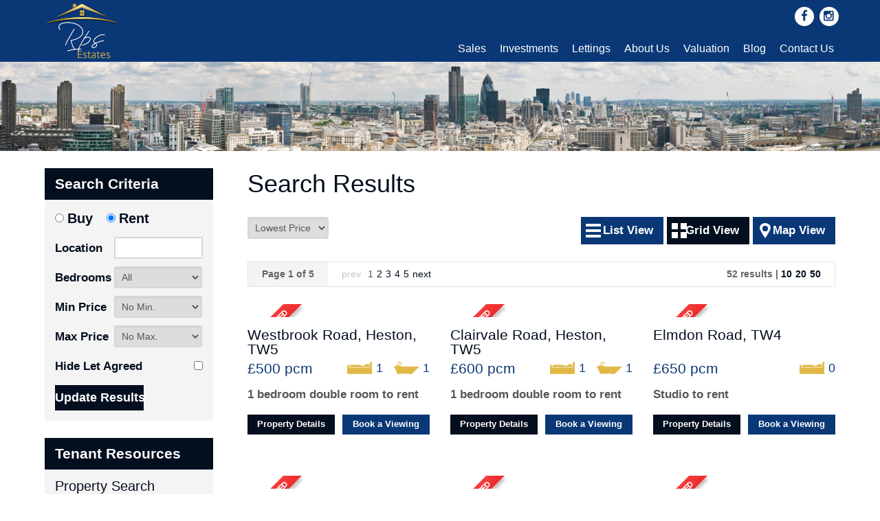

--- FILE ---
content_type: text/html; Charset=UTF-8
request_url: https://www.rpsestates.com/properties/?page=1&propind=&country=&town=&area=&MinPrice=&MaxPrice=&MinBeds=&BedsEqual=&PropType=&Furn=&Avail=&O=PriceSearchAmount&Dir=ASC&areaId=&lat=&lng=&zoom=&maplocations=&hideProps=&location=&searchType=grid
body_size: 50289
content:

<!DOCTYPE html>
<html lang="en">
  <head>
    <meta charset="utf-8">
    <meta http-equiv="X-UA-Compatible" content="IE=edge">
    <meta name="viewport" content="width=device-width, initial-scale=1">
    <!-- The above 3 meta tags *must* come first in the head; any other head content must come *after* these tags -->
  	<meta http-equiv="Content-Type" content="text/html; charset=utf-8" /><meta name="copyright" content="&copy; 2025 RPS Estates Agents & Property Management Ltd">
<meta name="ROBOTS" content="ALL">
<meta name="revisit-after" content="14 days">
<!-- FROM CMS: https://rps.10ninety.co.uk/websitecontent/v1/rpsestates/sectioncontent?keys=propertiestoletMetaDescription&keys=propertiestoletPageTitle&keys=propertiestoletMetaKeywords -->
<!-- 10ninety CMS Meta Start -->
<title>Property to Rent in Hounslow | RPS Estate Agents</title>
<meta name="keywords" content="RPS Estate Agents - Properties To Let"/>
<meta name="description" content="Discover property to rent in Hounslow and TW postcodes. Browse the latest apartments, flats, houses and find your next rental property with RPS Estates."/>
<!-- 10ninety CMS Meta End -->

	<base href="https://www.rpsestates.com/" target="_self">
    <!-- Bootstrap -->
    <link href="css/bootstrap.min.css" rel="stylesheet">
    <!-- site styles -->
    <link href="css/fontello.css" rel="stylesheet">
	<link href="css/site.css?cache=1" rel="stylesheet">
	<link href="css/navbar.css" rel="stylesheet">
	<link href="css/custom-dropdown.css" rel="stylesheet">
    <!-- HTML5 shim and Respond.js for IE8 support of HTML5 elements and media queries -->
    <!-- WARNING: Respond.js doesn't work if you view the page via file:// -->
    <!--[if lt IE 9]>
      <script src="https://oss.maxcdn.com/html5shiv/3.7.2/html5shiv.min.js"></script>
      <script src="https://oss.maxcdn.com/respond/1.4.2/respond.min.js"></script>
    <![endif]-->
	<!-- Google Tag Manager -->
	<script>(function(w,d,s,l,i){w[l]=w[l]||[];w[l].push({'gtm.start':
	new Date().getTime(),event:'gtm.js'});var f=d.getElementsByTagName(s)[0],
	j=d.createElement(s),dl=l!='dataLayer'?'&l='+l:'';j.async=true;j.src=
	'https://www.googletagmanager.com/gtm.js?id='+i+dl;f.parentNode.insertBefore(j,f);
	})(window,document,'script','dataLayer','GTM-5NRCTTZ8');</script>
	<!-- End Google Tag Manager -->
	<meta name="google-site-verification" content="anWu1KKzab41bP6RfVBCpX0dGlJuAGLv4cbyFIXn0lY" />
	
  </head>
  <body>
	
	<nav class="navbar navbar-default navbar-fixed-top">
		<div class="container-fluid">
			<div class="row">
				<div class="social hidden-xs">
					
	<!--
	<div class="icon-outer">
		<a href="#" target="_blank"><span class="icon-twitter" aria-hidden="true"></span></a>
	</div>
	<div class="icon-outer">
		<a href="#" target="_blank"><span class="icon-youtube" aria-hidden="true"></span></a>
	</div>
	<div class="icon-outer">
		<a href="#" target="_blank"><span class="icon-gplus" aria-hidden="true"></span></a>
	</div>
	<div class="icon-outer">
		<a href="#" target="_blank"><span class="icon-linkedin" aria-hidden="true"></span></a>
	</div>
	-->
	<div class="icon-outer">
		<a href="https://www.facebook.com/RPSEstateAgents" target="_blank"><span class="icon-facebook" aria-hidden="true"></span></a>
	</div>
	<div class="icon-outer">
		<a href="https://www.instagram.com/rpsestates/" target="_blank"><span class="icon-instagram" aria-hidden="true"></span></a>
	</div>

				</div>
				<div class="navbar-header">
					<button type="button" class="navbar-toggle collapsed" data-toggle="collapse" data-target="#navbar" aria-expanded="false" aria-controls="navbar">
						<span class="sr-only">Toggle navigation</span>
						<span class="icon-bar"></span>
						<span class="icon-bar"></span>
						<span class="icon-bar"></span>
					</button>
					<a class="navbar-brand" href="https://www.rpsestates.com/">
						<img alt="RPS Estates Agents & Property Management Ltd" src="images/logo-new.png">
					</a>
				</div>
				<div id="navbar" class="navbar-collapse collapse" aria-expanded="true">
				  <ul class="nav navbar-nav navbar-right">
					<li class="dropdown">
						<a href="#" data-toggle="dropdown" class="dropdown-toggle js-activated ">Sales<span class="hidden-md hidden-lg hidden-sm plus">+</span></a>
						<div class="dropdown-menu" id="salesmenu">
							<div class="leftmenucol">
								<h2>Looking to Buy</h2>
								<ul>
									<li><a href="sales/">- Property Search</a></li>
									<li><a href="buyers/the-buying-process/">- The Buying Process</a></li>
									<li><a href="buyers/register/">- Register With Us</a></li>
								</ul>
							</div>
							<div class="rightmenucol">
								<h2>Looking to Sell</h2>
								<ul>
									<li><a href="free-valuation/?enquirytype=sale">- Request a Valuation</a></li>
									<li><a href="vendors/the-selling-process/">- The Selling Process</a></li>
									<li><a href="vendors/register/">- Register With Us</a></li>
								</ul>
							</div>
							<div class="clearboth">&nbsp;</div>
							<div class="leftmenucolbtm">
								<a class="reglink" href="register/">Register your Details</a>
							</div>
							<div class="rightmenucolbtm">
								<a class="vallink" href="free-valuation/?enquirytype=sale">Request a Valuation</a>
							</div>
							<div class="clearboth">&nbsp;</div>
						</div>
					</li>
					<li><a href="investments/" class="" title="Investments">Investments</a></li>
					<li class="dropdown">
						<a href="#" data-toggle="dropdown" class="dropdown-toggle js-activated " title="Lettings">Lettings<span class="hidden-md hidden-lg hidden-sm plus">+</span></a>
						<div class="dropdown-menu" id="lettingsmenu">
							<div class="leftmenucol">
								<h2>Looking to Rent</h2>
								<ul>
									<li><a href="lettings/">- Property Search</a></li>
									<li><a href="tenants/the-renting-process/">- The Renting Process</a></li>
									<!-- <li><a href="tenants/fees/">- Tenant Fees</a></li> -->
									<li><a href="tenants/register/">- Register With Us</a></li>
								</ul>
							</div>
							<div class="rightmenucol">
								<h2>Looking to Let</h2>
								<ul>
									<li><a href="free-valuation/?enquirytype=let">- Request a Valuation</a></li>
									<li><a href="landlords/services/">- Our Landlords Services</a></li>
									<li><a href="landlords/fees/">- Landlord Fees</a></li>
									<li><a href="landlords/register/">- Register with us</a></li>
								</ul>
							</div>
							<div class="clearboth">&nbsp;</div>
							<div class="leftmenucolbtm">
								<a class="reglink" href="register/">Register Your Details</a>
							</div>
							<div class="rightmenucolbtm">
								<a class="vallink" href="free-valuation/?enquirytype=let">Request a Valuation</a>
							</div>
							<div class="clearboth">&nbsp;</div>
						</div>
					</li>
					<!--
					<li class="dropdown">
						<a href="#" data-toggle="dropdown" class="dropdown-toggle js-activated ">Commercial<span class="hidden-md hidden-lg hidden-sm plus">+</span></a>
						<div class="dropdown-menu" id="commercialmenu">
							<div class="leftmenucol">
								<h2>Looking to Rent</h2>
								<ul>
									<li><a href="commercial/lettings/">- Commercial Properties to Let</a></li>
								</ul>
							</div>
							<div class="rightmenucol">
								<h2>Looking to Buy</h2>
								<ul>
									<li><a href="commercial/sales/">- Commercial Properties for Sale</a></li>
								</ul>
							</div>
							<div class="clearboth">&nbsp;</div>
							<div class="leftmenucolbtm">
								<a class="reglink" href="register/commercial/">Register Your Details</a>
							</div>
							<div class="rightmenucolbtm">
								<a class="vallink" href="free-valuation/commercial/?enquirytype=let">Request a Valuation</a>
							</div>
							<div class="clearboth">&nbsp;</div>
						</div>
					</li>
					-->
					<li class="dropdown">
						<a href="#" data-toggle="dropdown" class="dropdown-toggle js-activated " title="About Us">About Us<span class="hidden-md hidden-lg hidden-sm plus">+</span></a>
						<div class="dropdown-menu" id="aboutusmenu">
							<div class="leftmenucol">
								<h2>About RPS Estate Agents</h2>
								<ul>
									<li><a href="about-us/">- About Us</a></li>
									<li><a href="why-choose-us/">- Why Choose Us</a></li>
									<li><a href="testimonials/">- Testimonials</a></li>
								</ul>
							</div>
							<div class="rightmenucol">
								<h2>Our Team</h2>
								<ul>
									<li><a href="our-team/lettings/">- Lettings Team</a></li>
									<!--<li><a href="our-team/sales/">- Sales Team</a></li>-->
								</ul>
							</div>
							<div class="clearboth">&nbsp;</div>
							<div class="leftmenucolbtm">
								<a class="reglink" href="register/">Register Your Details</a>
							</div>
							<div class="rightmenucolbtm">
								<a class="vallink" href="free-valuation/">Request a Valuation</a>
							</div>
							<div class="clearboth">&nbsp;</div>
						</div>
					</li>
					<li><a href="free-valuation/" class="" title="Valuation">Valuation</a></li>
					<li><a href="blog/" class="" title="Blog">Blog</a></li>
					<li><a href="contact-us/" class="" title="Contact Us">Contact Us</a></li>
				  </ul>
				</div>
			</div>
			<div class="clearfix">&nbsp;</div>
		</div>
		<div class="clearfix">&nbsp;</div>
	</nav>
	
	<div id="header">&nbsp;</div>
	<div class="container-fluid">
		<div class="row">
			<div class="col-xs-12 col-sm-8 col-md-9 col-sm-push-4 col-md-push-3 col-lg-push-3 searchresults grid">
				<h1>Search Results</h1>
				
	<div class="searchControls row">
		<div class="sortwrapper col-sm-4">
			<!--<label for="sortBy">Sort By:</label>-->
			<select name="sortBy" id="sortBy">
				<option  value="lowestPrice">Lowest Price</option>
				<option  value="highestPrice">Highest Price</option>
				<option  value="location">Location</option>
			</select>
		</div>
		<div class="viewbuttons col-sm-8">
			<a class="mapView " href="properties/?page=1&propind=&country=&town=&area=&MinPrice=&MaxPrice=&MinBeds=&BedsEqual=&PropType=&Furn=&Avail=&O=PriceSearchAmount&Dir=ASC&areaId=&lat=&lng=&zoom=&maplocations=&hideProps=&location=&amp;searchbymap=true">Map View</a>
			<a class="gridView curr" href="properties/?page=1&propind=&country=&town=&area=&MinPrice=&MaxPrice=&MinBeds=&BedsEqual=&PropType=&Furn=&Avail=&O=PriceSearchAmount&Dir=ASC&areaId=&lat=&lng=&zoom=&maplocations=&hideProps=&location=&amp;searchType=grid">Grid View</a>
			<a class="listView " href="properties/?page=1&propind=&country=&town=&area=&MinPrice=&MaxPrice=&MinBeds=&BedsEqual=&PropType=&Furn=&Avail=&O=PriceSearchAmount&Dir=ASC&areaId=&lat=&lng=&zoom=&maplocations=&hideProps=&location=&amp;searchType=list">List View</a>
		</div>
	</div>
	

	
		
		
	
	
		<div class="paging"><div class="pagerpagenumbers"><span class="pagersummary">Page 1 of 5</span><span class="disabled">prev</span><span class="current">1</span><a href="properties/?page=2&amp;pageSize=12&amp;orderBy=PriceSearchAmount&amp;orderDirection=ASC&propInd=L&amp;businessCategoryId=1&amp;searchType=grid">2</a><a href="properties/?page=3&amp;pageSize=12&amp;orderBy=PriceSearchAmount&amp;orderDirection=ASC&propInd=L&amp;businessCategoryId=1&amp;searchType=grid">3</a><a href="properties/?page=4&amp;pageSize=12&amp;orderBy=PriceSearchAmount&amp;orderDirection=ASC&propInd=L&amp;businessCategoryId=1&amp;searchType=grid">4</a><a href="properties/?page=5&amp;pageSize=12&amp;orderBy=PriceSearchAmount&amp;orderDirection=ASC&propInd=L&amp;businessCategoryId=1&amp;searchType=grid">5</a><a href="properties/?page=2&amp;pageSize=12&amp;orderBy=PriceSearchAmount&amp;orderDirection=ASC&propInd=L&amp;businessCategoryId=1&amp;searchType=grid">next</a></div><div class="pagerpagesize">52 results | <a href="properties/?page=1&amp;pageSize=10&amp;orderBy=PriceSearchAmount&amp;orderDirection=ASC&propInd=L&amp;businessCategoryId=1&amp;searchType=grid">10</a><a href="properties/?page=1&amp;pageSize=20&amp;orderBy=PriceSearchAmount&amp;orderDirection=ASC&propInd=L&amp;businessCategoryId=1&amp;searchType=grid">20</a><a href="properties/?page=1&amp;pageSize=50&amp;orderBy=PriceSearchAmount&amp;orderDirection=ASC&propInd=L&amp;businessCategoryId=1&amp;searchType=grid">50</a></div><div class="clearboth"> </div></div><div class="row"><div class="searchprop col-md-4 col-sm-6"><div class="photo"><div class="status"><img src="images/status/status-letagreed.png" alt="Let Agreed"/></div><a href="property/893/?propInd=L&amp;page=1&amp;pageSize=12&amp;orderBy=PriceSearchAmount&amp;orderDirection=ASC&amp;businessCategoryId=1&amp;searchType=grid"><div class="propertyimagecontainer"><img class="propertyimage" src="https://rps.10ninety.co.uk/PublicPropertyMedia/DisplayImageResize/8785?width=604&amp;height=404&amp;cropToFill=True&amp;at=637529723120000000" title="" alt=""/></div>
					</a></div><div class="details"><div class="inner"><div class="address"><a href="property/893/?propInd=L&amp;page=1&amp;pageSize=12&amp;orderBy=PriceSearchAmount&amp;orderDirection=ASC&amp;businessCategoryId=1&amp;searchType=grid">Westbrook Road, Heston, TW5</a></div><div class="icons"><span class="beds"><span class="icon"> </span>1</span><span class="bathrooms"><span class="icon"> </span>1</span></div><div class="price"><span class="displayprice">£500</span>
							<span class="displaypricequalifier">pcm</span>
						</div><div class="clearboth"> </div><div class="bedswithtype"><span class="bedsWithTypeBeds">1 bedroom</span>
							<span class="bedsWithTypePropType">double room</span>
							<span class="bedsWithTypePropInd">to rent</span></div><div class="btmlinks"><a class="detlink" href="property/893/?propInd=L&amp;page=1&amp;pageSize=12&amp;orderBy=PriceSearchAmount&amp;orderDirection=ASC&amp;businessCategoryId=1&amp;searchType=grid">Property Details</a><a class="viewinglink" href="property/893/?propInd=L&amp;page=1&amp;pageSize=12&amp;orderBy=PriceSearchAmount&amp;orderDirection=ASC&amp;businessCategoryId=1&amp;searchType=grid#viewingform">Book a Viewing</a></div></div></div></div><div class="searchprop col-md-4 col-sm-6"><div class="photo"><div class="status"><img src="images/status/status-letagreed.png" alt="Let Agreed"/></div><a href="property/1008/?propInd=L&amp;page=1&amp;pageSize=12&amp;orderBy=PriceSearchAmount&amp;orderDirection=ASC&amp;businessCategoryId=1&amp;searchType=grid"><div class="propertyimagecontainer"><img class="propertyimage" src="https://rps.10ninety.co.uk/PublicPropertyMedia/DisplayImageResize/10368?width=604&amp;height=404&amp;cropToFill=True&amp;at=637883014780000000" title="" alt=""/></div>
					</a></div><div class="details"><div class="inner"><div class="address"><a href="property/1008/?propInd=L&amp;page=1&amp;pageSize=12&amp;orderBy=PriceSearchAmount&amp;orderDirection=ASC&amp;businessCategoryId=1&amp;searchType=grid">Clairvale Road, Heston, TW5</a></div><div class="icons"><span class="beds"><span class="icon"> </span>1</span><span class="bathrooms"><span class="icon"> </span>1</span></div><div class="price"><span class="displayprice">£600</span>
							<span class="displaypricequalifier">pcm</span>
						</div><div class="clearboth"> </div><div class="bedswithtype"><span class="bedsWithTypeBeds">1 bedroom</span>
							<span class="bedsWithTypePropType">double room</span>
							<span class="bedsWithTypePropInd">to rent</span></div><div class="btmlinks"><a class="detlink" href="property/1008/?propInd=L&amp;page=1&amp;pageSize=12&amp;orderBy=PriceSearchAmount&amp;orderDirection=ASC&amp;businessCategoryId=1&amp;searchType=grid">Property Details</a><a class="viewinglink" href="property/1008/?propInd=L&amp;page=1&amp;pageSize=12&amp;orderBy=PriceSearchAmount&amp;orderDirection=ASC&amp;businessCategoryId=1&amp;searchType=grid#viewingform">Book a Viewing</a></div></div></div></div><div class="searchprop col-md-4 col-sm-6"><div class="photo"><div class="status"><img src="images/status/status-letagreed.png" alt="Let Agreed"/></div><a href="property/329/?propInd=L&amp;page=1&amp;pageSize=12&amp;orderBy=PriceSearchAmount&amp;orderDirection=ASC&amp;businessCategoryId=1&amp;searchType=grid"><div class="propertyimagecontainer"><img class="propertyimage" src="https://rps.10ninety.co.uk/PublicPropertyMedia/DisplayImageResize/3084?width=604&amp;height=404&amp;cropToFill=True&amp;at=636988764960000000" title="" alt=""/></div>
					</a></div><div class="details"><div class="inner"><div class="address"><a href="property/329/?propInd=L&amp;page=1&amp;pageSize=12&amp;orderBy=PriceSearchAmount&amp;orderDirection=ASC&amp;businessCategoryId=1&amp;searchType=grid">Elmdon Road, TW4</a></div><div class="icons"><span class="beds"><span class="icon"> </span>0</span></div><div class="price"><span class="displayprice">£650</span>
							<span class="displaypricequalifier">pcm</span>
						</div><div class="clearboth"> </div><div class="bedswithtype"><span class="bedsWithTypeBeds"></span>
							<span class="bedsWithTypePropType">Studio</span>
							<span class="bedsWithTypePropInd">to rent</span></div><div class="btmlinks"><a class="detlink" href="property/329/?propInd=L&amp;page=1&amp;pageSize=12&amp;orderBy=PriceSearchAmount&amp;orderDirection=ASC&amp;businessCategoryId=1&amp;searchType=grid">Property Details</a><a class="viewinglink" href="property/329/?propInd=L&amp;page=1&amp;pageSize=12&amp;orderBy=PriceSearchAmount&amp;orderDirection=ASC&amp;businessCategoryId=1&amp;searchType=grid#viewingform">Book a Viewing</a></div></div></div></div><div class="searchprop col-md-4 col-sm-6"><div class="photo"><div class="status"><img src="images/status/status-letagreed.png" alt="Let Agreed"/></div><a href="property/679/?propInd=L&amp;page=1&amp;pageSize=12&amp;orderBy=PriceSearchAmount&amp;orderDirection=ASC&amp;businessCategoryId=1&amp;searchType=grid"><div class="propertyimagecontainer"><img class="propertyimage" src="https://rps.10ninety.co.uk/PublicPropertyMedia/DisplayImageResize/6766?width=604&amp;height=404&amp;cropToFill=True&amp;at=637529722800000000" title="" alt=""/></div>
					</a></div><div class="details"><div class="inner"><div class="address"><a href="property/679/?propInd=L&amp;page=1&amp;pageSize=12&amp;orderBy=PriceSearchAmount&amp;orderDirection=ASC&amp;businessCategoryId=1&amp;searchType=grid">Westbrook Road, Heston, TW5</a></div><div class="icons"><span class="beds"><span class="icon"> </span>1</span><span class="bathrooms"><span class="icon"> </span>1</span></div><div class="price"><span class="displayprice">£700</span>
							<span class="displaypricequalifier">pcm</span>
						</div><div class="clearboth"> </div><div class="bedswithtype"><span class="bedsWithTypeBeds">1 bedroom</span>
							<span class="bedsWithTypePropType">double room</span>
							<span class="bedsWithTypePropInd">to rent</span></div><div class="btmlinks"><a class="detlink" href="property/679/?propInd=L&amp;page=1&amp;pageSize=12&amp;orderBy=PriceSearchAmount&amp;orderDirection=ASC&amp;businessCategoryId=1&amp;searchType=grid">Property Details</a><a class="viewinglink" href="property/679/?propInd=L&amp;page=1&amp;pageSize=12&amp;orderBy=PriceSearchAmount&amp;orderDirection=ASC&amp;businessCategoryId=1&amp;searchType=grid#viewingform">Book a Viewing</a></div></div></div></div><div class="searchprop col-md-4 col-sm-6"><div class="photo"><div class="status"><img src="images/status/status-letagreed.png" alt="Let Agreed"/></div><a href="property/1085/?propInd=L&amp;page=1&amp;pageSize=12&amp;orderBy=PriceSearchAmount&amp;orderDirection=ASC&amp;businessCategoryId=1&amp;searchType=grid"><div class="propertyimagecontainer"><img class="propertyimage" src="https://rps.10ninety.co.uk/PublicPropertyMedia/DisplayImageResize/11393?width=604&amp;height=404&amp;cropToFill=True&amp;at=638518906080000000" title="" alt=""/></div>
					</a></div><div class="details"><div class="inner"><div class="address"><a href="property/1085/?propInd=L&amp;page=1&amp;pageSize=12&amp;orderBy=PriceSearchAmount&amp;orderDirection=ASC&amp;businessCategoryId=1&amp;searchType=grid">Queens Gardens, Heston, TW5</a></div><div class="icons"><span class="beds"><span class="icon"> </span>1</span><span class="bathrooms"><span class="icon"> </span>1</span></div><div class="price"><span class="displayprice">£700</span>
							<span class="displaypricequalifier">pcm</span>
						</div><div class="clearboth"> </div><div class="bedswithtype"><span class="bedsWithTypeBeds">1 bedroom</span>
							<span class="bedsWithTypePropType">single room</span>
							<span class="bedsWithTypePropInd">to rent</span></div><div class="btmlinks"><a class="detlink" href="property/1085/?propInd=L&amp;page=1&amp;pageSize=12&amp;orderBy=PriceSearchAmount&amp;orderDirection=ASC&amp;businessCategoryId=1&amp;searchType=grid">Property Details</a><a class="viewinglink" href="property/1085/?propInd=L&amp;page=1&amp;pageSize=12&amp;orderBy=PriceSearchAmount&amp;orderDirection=ASC&amp;businessCategoryId=1&amp;searchType=grid#viewingform">Book a Viewing</a></div></div></div></div><div class="searchprop col-md-4 col-sm-6"><div class="photo"><div class="status"><img src="images/status/status-letagreed.png" alt="Let Agreed"/></div><a href="property/1006/?propInd=L&amp;page=1&amp;pageSize=12&amp;orderBy=PriceSearchAmount&amp;orderDirection=ASC&amp;businessCategoryId=1&amp;searchType=grid"><div class="propertyimagecontainer"><img class="propertyimage" src="https://rps.10ninety.co.uk/PublicPropertyMedia/DisplayImageResize/10356?width=604&amp;height=404&amp;cropToFill=True&amp;at=638282144320000000" title="" alt=""/></div>
					</a></div><div class="details"><div class="inner"><div class="address"><a href="property/1006/?propInd=L&amp;page=1&amp;pageSize=12&amp;orderBy=PriceSearchAmount&amp;orderDirection=ASC&amp;businessCategoryId=1&amp;searchType=grid">Broad Walk, Heston, TW5</a></div><div class="icons"><span class="beds"><span class="icon"> </span>1</span><span class="bathrooms"><span class="icon"> </span>1</span></div><div class="price"><span class="displayprice">£950</span>
							<span class="displaypricequalifier">pcm</span>
						</div><div class="clearboth"> </div><div class="bedswithtype"><span class="bedsWithTypeBeds">1 bedroom</span>
							<span class="bedsWithTypePropType">single room</span>
							<span class="bedsWithTypePropInd">to rent</span></div><div class="btmlinks"><a class="detlink" href="property/1006/?propInd=L&amp;page=1&amp;pageSize=12&amp;orderBy=PriceSearchAmount&amp;orderDirection=ASC&amp;businessCategoryId=1&amp;searchType=grid">Property Details</a><a class="viewinglink" href="property/1006/?propInd=L&amp;page=1&amp;pageSize=12&amp;orderBy=PriceSearchAmount&amp;orderDirection=ASC&amp;businessCategoryId=1&amp;searchType=grid#viewingform">Book a Viewing</a></div></div></div></div><div class="searchprop col-md-4 col-sm-6"><div class="photo"><div class="status"><img src="images/status/status-letagreed.png" alt="Let Agreed"/></div><a href="property/1045/?propInd=L&amp;page=1&amp;pageSize=12&amp;orderBy=PriceSearchAmount&amp;orderDirection=ASC&amp;businessCategoryId=1&amp;searchType=grid"><div class="propertyimagecontainer"><img class="propertyimage" src="https://rps.10ninety.co.uk/PublicPropertyMedia/DisplayImageResize/10773?width=604&amp;height=404&amp;cropToFill=True&amp;at=638043223830000000" title="" alt=""/></div>
					</a></div><div class="details"><div class="inner"><div class="address"><a href="property/1045/?propInd=L&amp;page=1&amp;pageSize=12&amp;orderBy=PriceSearchAmount&amp;orderDirection=ASC&amp;businessCategoryId=1&amp;searchType=grid">Clairvale Road, Heston, TW5</a></div><div class="icons"><span class="beds"><span class="icon"> </span>0</span><span class="bathrooms"><span class="icon"> </span>1</span></div><div class="price"><span class="displayprice">£1,000</span>
							<span class="displaypricequalifier">pcm</span>
						</div><div class="clearboth"> </div><div class="bedswithtype"><span class="bedsWithTypeBeds"></span>
							<span class="bedsWithTypePropType">Studio</span>
							<span class="bedsWithTypePropInd">to rent</span></div><div class="btmlinks"><a class="detlink" href="property/1045/?propInd=L&amp;page=1&amp;pageSize=12&amp;orderBy=PriceSearchAmount&amp;orderDirection=ASC&amp;businessCategoryId=1&amp;searchType=grid">Property Details</a><a class="viewinglink" href="property/1045/?propInd=L&amp;page=1&amp;pageSize=12&amp;orderBy=PriceSearchAmount&amp;orderDirection=ASC&amp;businessCategoryId=1&amp;searchType=grid#viewingform">Book a Viewing</a></div></div></div></div><div class="searchprop col-md-4 col-sm-6"><div class="photo"><div class="status"><img src="images/status/status-letagreed.png" alt="Let Agreed"/></div><a href="property/1228/?propInd=L&amp;page=1&amp;pageSize=12&amp;orderBy=PriceSearchAmount&amp;orderDirection=ASC&amp;businessCategoryId=1&amp;searchType=grid"><div class="propertyimagecontainer"><img class="propertyimage" src="https://rps.10ninety.co.uk/PublicPropertyMedia/DisplayImageResize/13240?width=604&amp;height=404&amp;cropToFill=True&amp;at=638186366870000000" title="" alt=""/></div>
					</a></div><div class="details"><div class="inner"><div class="address"><a href="property/1228/?propInd=L&amp;page=1&amp;pageSize=12&amp;orderBy=PriceSearchAmount&amp;orderDirection=ASC&amp;businessCategoryId=1&amp;searchType=grid">Glebe Road, Hayes, UB3</a></div><div class="icons"><span class="beds"><span class="icon"> </span>0</span><span class="bathrooms"><span class="icon"> </span>1</span></div><div class="price"><span class="displayprice">£1,000</span>
							<span class="displaypricequalifier">pcm</span>
						</div><div class="clearboth"> </div><div class="bedswithtype"><span class="bedsWithTypeBeds"></span>
							<span class="bedsWithTypePropType">Studio</span>
							<span class="bedsWithTypePropInd">to rent</span></div><div class="btmlinks"><a class="detlink" href="property/1228/?propInd=L&amp;page=1&amp;pageSize=12&amp;orderBy=PriceSearchAmount&amp;orderDirection=ASC&amp;businessCategoryId=1&amp;searchType=grid">Property Details</a><a class="viewinglink" href="property/1228/?propInd=L&amp;page=1&amp;pageSize=12&amp;orderBy=PriceSearchAmount&amp;orderDirection=ASC&amp;businessCategoryId=1&amp;searchType=grid#viewingform">Book a Viewing</a></div></div></div></div><div class="searchprop col-md-4 col-sm-6"><div class="photo"><div class="status"><img src="images/status/status-letagreed.png" alt="Let Agreed"/></div><a href="property/1014/?propInd=L&amp;page=1&amp;pageSize=12&amp;orderBy=PriceSearchAmount&amp;orderDirection=ASC&amp;businessCategoryId=1&amp;searchType=grid"><div class="propertyimagecontainer"><img class="propertyimage" src="https://rps.10ninety.co.uk/PublicPropertyMedia/DisplayImageResize/10375?width=604&amp;height=404&amp;cropToFill=True&amp;at=638043223830000000" title="" alt=""/></div>
					</a></div><div class="details"><div class="inner"><div class="address"><a href="property/1014/?propInd=L&amp;page=1&amp;pageSize=12&amp;orderBy=PriceSearchAmount&amp;orderDirection=ASC&amp;businessCategoryId=1&amp;searchType=grid">Clairvale Road, Heston, TW5</a></div><div class="icons"><span class="beds"><span class="icon"> </span>0</span><span class="bathrooms"><span class="icon"> </span>1</span></div><div class="price"><span class="displayprice">£1,100</span>
							<span class="displaypricequalifier">pcm</span>
						</div><div class="clearboth"> </div><div class="bedswithtype"><span class="bedsWithTypeBeds"></span>
							<span class="bedsWithTypePropType">Studio</span>
							<span class="bedsWithTypePropInd">to rent</span></div><div class="btmlinks"><a class="detlink" href="property/1014/?propInd=L&amp;page=1&amp;pageSize=12&amp;orderBy=PriceSearchAmount&amp;orderDirection=ASC&amp;businessCategoryId=1&amp;searchType=grid">Property Details</a><a class="viewinglink" href="property/1014/?propInd=L&amp;page=1&amp;pageSize=12&amp;orderBy=PriceSearchAmount&amp;orderDirection=ASC&amp;businessCategoryId=1&amp;searchType=grid#viewingform">Book a Viewing</a></div></div></div></div><div class="searchprop col-md-4 col-sm-6"><div class="photo"><div class="status"><img src="images/status/status-letagreed.png" alt="Let Agreed"/></div><a href="property/939/?propInd=L&amp;page=1&amp;pageSize=12&amp;orderBy=PriceSearchAmount&amp;orderDirection=ASC&amp;businessCategoryId=1&amp;searchType=grid"><div class="propertyimagecontainer"><img class="propertyimage" src="https://rps.10ninety.co.uk/PublicPropertyMedia/DisplayImageResize/9315?width=604&amp;height=404&amp;cropToFill=True&amp;at=637620351250000000" title="" alt=""/></div>
					</a></div><div class="details"><div class="inner"><div class="address"><a href="property/939/?propInd=L&amp;page=1&amp;pageSize=12&amp;orderBy=PriceSearchAmount&amp;orderDirection=ASC&amp;businessCategoryId=1&amp;searchType=grid">Hunter Court, Huntercombe Lane North, Slough, SL1</a></div><div class="icons"><span class="beds"><span class="icon"> </span>2</span><span class="bathrooms"><span class="icon"> </span>1</span></div><div class="price"><span class="displayprice">£1,200</span>
							<span class="displaypricequalifier">pcm</span>
						</div><div class="clearboth"> </div><div class="bedswithtype"><span class="bedsWithTypeBeds">2 bedroom</span>
							<span class="bedsWithTypePropType">flat</span>
							<span class="bedsWithTypePropInd">to rent</span></div><div class="btmlinks"><a class="detlink" href="property/939/?propInd=L&amp;page=1&amp;pageSize=12&amp;orderBy=PriceSearchAmount&amp;orderDirection=ASC&amp;businessCategoryId=1&amp;searchType=grid">Property Details</a><a class="viewinglink" href="property/939/?propInd=L&amp;page=1&amp;pageSize=12&amp;orderBy=PriceSearchAmount&amp;orderDirection=ASC&amp;businessCategoryId=1&amp;searchType=grid#viewingform">Book a Viewing</a></div></div></div></div><div class="searchprop col-md-4 col-sm-6"><div class="photo"><a href="property/1245/?propInd=L&amp;page=1&amp;pageSize=12&amp;orderBy=PriceSearchAmount&amp;orderDirection=ASC&amp;businessCategoryId=1&amp;searchType=grid"><div class="propertyimagecontainer"><img class="propertyimage" src="https://rps.10ninety.co.uk/PublicPropertyMedia/DisplayImageResize/13433?width=604&amp;height=404&amp;cropToFill=True&amp;at=638782444270000000" title="" alt=""/></div>
					</a></div><div class="details"><div class="inner"><div class="address"><a href="property/1245/?propInd=L&amp;page=1&amp;pageSize=12&amp;orderBy=PriceSearchAmount&amp;orderDirection=ASC&amp;businessCategoryId=1&amp;searchType=grid">High Street, Cranford, TW5</a></div><div class="icons"><span class="beds"><span class="icon"> </span>1</span><span class="bathrooms"><span class="icon"> </span>1</span></div><div class="price"><span class="displayprice">£1,250</span>
							<span class="displaypricequalifier">pcm</span>
						</div><div class="clearboth"> </div><div class="bedswithtype"><span class="bedsWithTypeBeds">1 bedroom</span>
							<span class="bedsWithTypePropType">flat</span>
							<span class="bedsWithTypePropInd">to rent</span></div><div class="btmlinks"><a class="detlink" href="property/1245/?propInd=L&amp;page=1&amp;pageSize=12&amp;orderBy=PriceSearchAmount&amp;orderDirection=ASC&amp;businessCategoryId=1&amp;searchType=grid">Property Details</a><a class="viewinglink" href="property/1245/?propInd=L&amp;page=1&amp;pageSize=12&amp;orderBy=PriceSearchAmount&amp;orderDirection=ASC&amp;businessCategoryId=1&amp;searchType=grid#viewingform">Book a Viewing</a></div></div></div></div><div class="searchprop col-md-4 col-sm-6"><div class="photo"><div class="status"><img src="images/status/status-letagreed.png" alt="Let Agreed"/></div><a href="property/1221/?propInd=L&amp;page=1&amp;pageSize=12&amp;orderBy=PriceSearchAmount&amp;orderDirection=ASC&amp;businessCategoryId=1&amp;searchType=grid"><div class="propertyimagecontainer"><img class="propertyimage" src="https://rps.10ninety.co.uk/PublicPropertyMedia/DisplayImageResize/13155?width=604&amp;height=404&amp;cropToFill=True&amp;at=638744679540000000" title="" alt=""/></div>
					</a></div><div class="details"><div class="inner"><div class="address"><a href="property/1221/?propInd=L&amp;page=1&amp;pageSize=12&amp;orderBy=PriceSearchAmount&amp;orderDirection=ASC&amp;businessCategoryId=1&amp;searchType=grid">Redford Close, Feltham, TW13</a></div><div class="icons"><span class="beds"><span class="icon"> </span>1</span><span class="bathrooms"><span class="icon"> </span>1</span></div><div class="price"><span class="displayprice">£1,300</span>
							<span class="displaypricequalifier">pcm</span>
						</div><div class="clearboth"> </div><div class="bedswithtype"><span class="bedsWithTypeBeds">1 bedroom</span>
							<span class="bedsWithTypePropType">flat</span>
							<span class="bedsWithTypePropInd">to rent</span></div><div class="btmlinks"><a class="detlink" href="property/1221/?propInd=L&amp;page=1&amp;pageSize=12&amp;orderBy=PriceSearchAmount&amp;orderDirection=ASC&amp;businessCategoryId=1&amp;searchType=grid">Property Details</a><a class="viewinglink" href="property/1221/?propInd=L&amp;page=1&amp;pageSize=12&amp;orderBy=PriceSearchAmount&amp;orderDirection=ASC&amp;businessCategoryId=1&amp;searchType=grid#viewingform">Book a Viewing</a></div></div></div></div></div><div class="paging"><div class="pagerpagenumbers"><span class="pagersummary">Page 1 of 5</span><span class="disabled">prev</span><span class="current">1</span><a href="properties/?page=2&amp;pageSize=12&amp;orderBy=PriceSearchAmount&amp;orderDirection=ASC&propInd=L&amp;businessCategoryId=1&amp;searchType=grid">2</a><a href="properties/?page=3&amp;pageSize=12&amp;orderBy=PriceSearchAmount&amp;orderDirection=ASC&propInd=L&amp;businessCategoryId=1&amp;searchType=grid">3</a><a href="properties/?page=4&amp;pageSize=12&amp;orderBy=PriceSearchAmount&amp;orderDirection=ASC&propInd=L&amp;businessCategoryId=1&amp;searchType=grid">4</a><a href="properties/?page=5&amp;pageSize=12&amp;orderBy=PriceSearchAmount&amp;orderDirection=ASC&propInd=L&amp;businessCategoryId=1&amp;searchType=grid">5</a><a href="properties/?page=2&amp;pageSize=12&amp;orderBy=PriceSearchAmount&amp;orderDirection=ASC&propInd=L&amp;businessCategoryId=1&amp;searchType=grid">next</a></div><div class="pagerpagesize">52 results | <a href="properties/?page=1&amp;pageSize=10&amp;orderBy=PriceSearchAmount&amp;orderDirection=ASC&propInd=L&amp;businessCategoryId=1&amp;searchType=grid">10</a><a href="properties/?page=1&amp;pageSize=20&amp;orderBy=PriceSearchAmount&amp;orderDirection=ASC&propInd=L&amp;businessCategoryId=1&amp;searchType=grid">20</a><a href="properties/?page=1&amp;pageSize=50&amp;orderBy=PriceSearchAmount&amp;orderDirection=ASC&propInd=L&amp;businessCategoryId=1&amp;searchType=grid">50</a></div><div class="clearboth"> </div></div><div id="searchListHoverColour"> </div><div id="searchListNonHoverColour"> </div>
	


			</div>
			
	<div class="col-xs-12 col-sm-4 col-md-3 col-lg-3 col-sm-pull-8 col-md-pull-9 leftcol">
	<div id="search"><form name="propsearch" id="propsearch" method="POST" action="properties.asp"><div class="searchtop"><div id="searchheading"><h2>Search Criteria</h2></div></div><div class="searchcontent"><div class="propindoptions"><div class="salespropindwrap"><input type="radio" name="propind" id="salespropind" value="S" onClick="changePriceList('search')" /><label for="salespropind" id="salespropindlabel">Buy</label><div class="clearfix">&nbsp;</div></div><div class="letpropindwrap"><input type="radio" name="propind" id="lettingspropind" value="L" onClick="changePriceList('search')" checked="checked" /><label for="lettingspropind" id="lettingspropindlabel">Rent</label><div class="clearfix">&nbsp;</div></div><div class="clearfix">&nbsp;</div></div><div class="locationcontainer"><label class="formheading" for="location" id="locationlabel">Location</label><div class="formelement"><input id="Location" name="Location" type="text" value="" /></div><div class="clearfix">&nbsp;</div></div><div class="bedscontainer"><label class="formheading" for="location">Bedrooms</label><div class="formelement"><select class="beds" id="BedsEqual" name="BedsEqual"><option value="">All</option><option value="0">0</option><option value="1">1</option><option value="2">2</option><option value="3">3</option><option value="4">4</option><option value="5">5</option><option value="6">6</option><option value="7">7</option><option value="8">8</option><option value="9">9</option></select></div><div class="clearfix">&nbsp;</div></div><div class="pricecontainer"><label class="formheading" for="minPrice">Min Price</label><div class="formelement" id="minPriceWrapper"></div><div class="clearfix">&nbsp;</div></div><div class="pricecontainer"><label class="formheading" for="maxPrice">Max Price</label><div class="formelement" id="maxPriceWrapper"></div><div class="clearfix">&nbsp;</div></div><div class="sstc-container"><label class="formheadingwide" for="stateValues">Hide SSTC and Sold</label><div class="formelementright"><input type="checkbox" name="hideProps" value="1" /></div></div><div class="buttondiv"><input type="submit" class="submit" value="Update Results"/><input type="hidden" name="sortBy" id="hiddenSortBy" value=""/><input type="hidden" name="searchType" id="searchType" value="grid"/><input type="hidden" name="searchByMap" id="searchByMap" value=""/></div><div class="clearboth">&nbsp;</div><div class="hiddenpricecontainer"><select class="price" id="MinPrice" name="MinPrice"><option value="">No Min.</option><option value="100">&#163;100</option><option value="150">&#163;150</option><option value="200">&#163;200</option><option value="250">&#163;250</option><option value="300">&#163;300</option><option value="350">&#163;350</option><option value="400">&#163;400</option><option value="450">&#163;450</option><option value="500">&#163;500</option><option value="550">&#163;550</option><option value="600">&#163;600</option><option value="650">&#163;650</option><option value="700">&#163;700</option><option value="750">&#163;750</option><option value="800">&#163;800</option><option value="850">&#163;850</option><option value="900">&#163;900</option><option value="950">&#163;950</option><option value="1000">&#163;1,000</option><option value="1050">&#163;1,050</option><option value="1100">&#163;1,100</option><option value="1150">&#163;1,150</option><option value="1200">&#163;1,200</option><option value="1250">&#163;1,250</option><option value="1300">&#163;1,300</option><option value="1350">&#163;1,350</option><option value="1400">&#163;1,400</option><option value="1450">&#163;1,450</option><option value="1500">&#163;1,500</option><option value="1550">&#163;1,550</option><option value="1600">&#163;1,600</option><option value="1650">&#163;1,650</option><option value="1700">&#163;1,700</option><option value="1750">&#163;1,750</option><option value="1800">&#163;1,800</option><option value="1850">&#163;1,850</option><option value="1900">&#163;1,900</option><option value="1950">&#163;1,950</option><option value="2000">&#163;2,000</option><option value="2050">&#163;2,050</option><option value="2100">&#163;2,100</option><option value="2150">&#163;2,150</option><option value="2200">&#163;2,200</option><option value="2250">&#163;2,250</option><option value="2300">&#163;2,300</option><option value="2350">&#163;2,350</option><option value="2400">&#163;2,400</option><option value="2450">&#163;2,450</option><option value="2500">&#163;2,500</option><option value="2550">&#163;2,550</option><option value="2600">&#163;2,600</option><option value="2650">&#163;2,650</option><option value="2700">&#163;2,700</option><option value="2750">&#163;2,750</option><option value="2800">&#163;2,800</option><option value="2850">&#163;2,850</option><option value="2900">&#163;2,900</option><option value="2950">&#163;2,950</option><option value="3000">&#163;3,000</option><option value="3050">&#163;3,050</option><option value="3100">&#163;3,100</option><option value="3150">&#163;3,150</option><option value="3200">&#163;3,200</option><option value="3250">&#163;3,250</option><option value="3300">&#163;3,300</option><option value="3350">&#163;3,350</option><option value="3400">&#163;3,400</option><option value="3450">&#163;3,450</option><option value="3500">&#163;3,500</option><option value="3550">&#163;3,550</option><option value="3600">&#163;3,600</option><option value="3650">&#163;3,650</option><option value="3700">&#163;3,700</option><option value="3750">&#163;3,750</option><option value="3800">&#163;3,800</option><option value="3850">&#163;3,850</option><option value="3900">&#163;3,900</option><option value="3950">&#163;3,950</option><option value="4000">&#163;4,000</option><option value="4250">&#163;4,250</option><option value="4500">&#163;4,500</option><option value="4750">&#163;4,750</option><option value="5000">&#163;5,000</option></select><div class="pricesep">to</div><select class="price" id="MaxPrice" name="MaxPrice"><option value="">No Max.</option><option value="100">&#163;100</option><option value="150">&#163;150</option><option value="200">&#163;200</option><option value="250">&#163;250</option><option value="300">&#163;300</option><option value="350">&#163;350</option><option value="400">&#163;400</option><option value="450">&#163;450</option><option value="500">&#163;500</option><option value="550">&#163;550</option><option value="600">&#163;600</option><option value="650">&#163;650</option><option value="700">&#163;700</option><option value="750">&#163;750</option><option value="800">&#163;800</option><option value="850">&#163;850</option><option value="900">&#163;900</option><option value="950">&#163;950</option><option value="1000">&#163;1,000</option><option value="1050">&#163;1,050</option><option value="1100">&#163;1,100</option><option value="1150">&#163;1,150</option><option value="1200">&#163;1,200</option><option value="1250">&#163;1,250</option><option value="1300">&#163;1,300</option><option value="1350">&#163;1,350</option><option value="1400">&#163;1,400</option><option value="1450">&#163;1,450</option><option value="1500">&#163;1,500</option><option value="1550">&#163;1,550</option><option value="1600">&#163;1,600</option><option value="1650">&#163;1,650</option><option value="1700">&#163;1,700</option><option value="1750">&#163;1,750</option><option value="1800">&#163;1,800</option><option value="1850">&#163;1,850</option><option value="1900">&#163;1,900</option><option value="1950">&#163;1,950</option><option value="2000">&#163;2,000</option><option value="2050">&#163;2,050</option><option value="2100">&#163;2,100</option><option value="2150">&#163;2,150</option><option value="2200">&#163;2,200</option><option value="2250">&#163;2,250</option><option value="2300">&#163;2,300</option><option value="2350">&#163;2,350</option><option value="2400">&#163;2,400</option><option value="2450">&#163;2,450</option><option value="2500">&#163;2,500</option><option value="2550">&#163;2,550</option><option value="2600">&#163;2,600</option><option value="2650">&#163;2,650</option><option value="2700">&#163;2,700</option><option value="2750">&#163;2,750</option><option value="2800">&#163;2,800</option><option value="2850">&#163;2,850</option><option value="2900">&#163;2,900</option><option value="2950">&#163;2,950</option><option value="3000">&#163;3,000</option><option value="3050">&#163;3,050</option><option value="3100">&#163;3,100</option><option value="3150">&#163;3,150</option><option value="3200">&#163;3,200</option><option value="3250">&#163;3,250</option><option value="3300">&#163;3,300</option><option value="3350">&#163;3,350</option><option value="3400">&#163;3,400</option><option value="3450">&#163;3,450</option><option value="3500">&#163;3,500</option><option value="3550">&#163;3,550</option><option value="3600">&#163;3,600</option><option value="3650">&#163;3,650</option><option value="3700">&#163;3,700</option><option value="3750">&#163;3,750</option><option value="3800">&#163;3,800</option><option value="3850">&#163;3,850</option><option value="3900">&#163;3,900</option><option value="3950">&#163;3,950</option><option value="4000">&#163;4,000</option><option value="4250">&#163;4,250</option><option value="4500">&#163;4,500</option><option value="4750">&#163;4,750</option><option value="5000">&#163;5,000</option></select><input id="RentPricelist" name="RentPricelist" type="hidden" value="100;150;200;250;300;350;400;450;500;550;600;650;700;750;800;850;900;950;1000;1050;1100;1150;1200;1250;1300;1350;1400;1450;1500;1550;1600;1650;1700;1750;1800;1850;1900;1950;2000;2050;2100;2150;2200;2250;2300;2350;2400;2450;2500;2550;2600;2650;2700;2750;2800;2850;2900;2950;3000;3050;3100;3150;3200;3250;3300;3350;3400;3450;3500;3550;3600;3650;3700;3750;3800;3850;3900;3950;4000;4000;4250;4500;4750;5000;" /><input id="SalesPricelist" name="SalesPricelist" type="hidden" value="100000;125000;150000;175000;200000;225000;250000;275000;300000;325000;350000;375000;400000;425000;450000;475000;500000;500000;550000;600000;650000;700000;750000;800000;850000;900000;950000;1000000;" /></div></div></form></div>
<div class="leftmenu">
	<div class="heading">
		<h2>Tenant Resources</h2>
	</div>
	<div class="menuwrap">
		<a href="lettings/" title="Property Search">Property Search</a>
		<a href="tenants/the-renting-process/" title="The Renting Process">The Renting Process</a>
		<!-- <a href="tenants/fees/" title="Tenant Fees">Tenant Fees</a> -->
		<a href="tenants/register/" title="Register With Us">Register With Us</a>
	</div>
</div>

<a class="valuationlink" href="free-valuation/">Request a Valuation</a>

	</div>
	
			<div class="clearfix">&nbsp;</div>
		</div>
	</div>
	<div id="footercontainer">
		<div class="container-fluid">
			<div class="row">
				
	<div id="popup-rating-widget"><script id="popup-rating-widget-script" src="https://widget.reviewability.com/js/popupWidget.min.js" data-gfspw="https://app.revu.cloud/popup-pixel/get/f3b6eddec9a1c4fa68f0f4cafb8a27b1aff3337d" async></script></div>
	<div id="footer"><div class="footerlogo col-md-3 col-xs-12"><img src="images/logo-footer-new.png" alt="RPS Estates Agents & Property Management Ltd" id="footerlogo" /><div class="address"><div class="address-top">RPS Estates Agents & Property Management Ltd<br/>80 Vicarage Farm Road<br/> Hounslow<br/> Middlesex&nbsp;TW5 0AE</div>Sales: 0203 697 2992<br/>Lettings: 020 3949 6075<br/>@: <a href="mailto:sales@rpsestates.com">sales@rpsestates.com</a><br/>@: <a href="mailto:lettings@rpsestates.com">lettings@rpsestates.com</a></div><div class="social-footer">
	<!--
	<div class="icon-outer">
		<a href="#" target="_blank"><span class="icon-twitter" aria-hidden="true"></span></a>
	</div>
	<div class="icon-outer">
		<a href="#" target="_blank"><span class="icon-youtube" aria-hidden="true"></span></a>
	</div>
	<div class="icon-outer">
		<a href="#" target="_blank"><span class="icon-gplus" aria-hidden="true"></span></a>
	</div>
	<div class="icon-outer">
		<a href="#" target="_blank"><span class="icon-linkedin" aria-hidden="true"></span></a>
	</div>
	-->
	<div class="icon-outer">
		<a href="https://www.facebook.com/RPSEstateAgents" target="_blank"><span class="icon-facebook" aria-hidden="true"></span></a>
	</div>
	<div class="icon-outer">
		<a href="https://www.instagram.com/rpsestates/" target="_blank"><span class="icon-instagram" aria-hidden="true"></span></a>
	</div>
</div><br/><br/>Copyright &copy;RPS Estates Agents & Property Management Ltd2025 | Registered in England & Wales: 8921021 | <a href="privacy-policy/" style="color:#565656;">Privacy Policy</a></div><div id="link-wrapper" class="col-lg-9 col-md-9 col-xs-12"><div class="links-wrapper col-md-3 col-xs-3"><h3>Sales:</h3><h4>Looking to Buy:</h4><ul><li><a href="sales/">- Property Search</a></li><li><a href="buyers/the-buying-process/">- The Buying Process</a></li><li><a href="buyers/register/">- Register with us</a></li></ul><div class="clearfix">&nbsp;</div><h4>Looking to Sell:</h4><ul><li><a href="free-valuation/?enquirytype=sale">- Request a Valuation</a></li><li><a href="vendors/the-selling-process">- The Selling Process</a></li><li><a href="vendors/register/">- Register with us</a></li></ul><div class="clearfix">&nbsp;</div><div class="clearfix">&nbsp;</div></div><div class="links-wrapper col-md-3"><h3>Lettings:</h3><h4>Looking to Rent:</h4><ul><li><a href="lettings/">- Property Search</a></li><li><a href="tenants/the-renting-process/">- The Renting Process</a></li><li><a href="tenants/register/">- Register with us</a></li></ul><div class="clearfix">&nbsp;</div><h4>Looking to Let:</h4><ul><li><a href="free-valuation/?enquirytype=let">- Request a Valuation</a></li><li><a href="landlords/services/">- Our Landlords Services</a></li><li><a href="landlords/fees/">- Landlord Fees</a></li><li><a href="landlords/register/">- Register With Us</a></li></ul></div><div class="links-wrapper col-md-3 last"><h3>About Us:</h3><ul><li><a href="about-us/">- About Us</a></li><li><a href="why-choose-us/">- Why Choose Us</a></li><li><a href="testimonials/">- Testimonials</a></li></ul><div class="clearfix">&nbsp;</div><h4>Our Team</h4><ul><li><a href="our-team/lettings/">- Lettings Team</a></li></ul><div class="clearfix">&nbsp;</div><h3>Contact Us</h3><ul><li><a href="free-valuation/">- Valuation</a></li><li><a href="blog/">- Blog</a></li><li><a href="contact-us/">- Contact Us</a></li></ul></div><div class="clearboth">&nbsp;</div></div><div class="clearboth">&nbsp;</div></div>
				<div class="clearfix">&nbsp;</div>
			</div>
		</div>
		<div class="clearfix">&nbsp;</div>
	</div>
	
    <!-- jQuery (necessary for Bootstrap's JavaScript plugins) -->
    <script src="https://ajax.googleapis.com/ajax/libs/jquery/1.11.2/jquery.min.js"></script>
    <!-- Include all compiled plugins (below), or include individual files as needed -->
    <script src="js/bootstrap.min.js"></script>
    <!-- Dropdown enhancement -->
    <script src="js/bootstrap-hover-dropdown.min.js"></script>
    <!-- 10ninety scripts -->
    <script src="js/scripts.js?cache=false"></script>
    
  </body>
</html>

--- FILE ---
content_type: text/css
request_url: https://www.rpsestates.com/css/fontello.css
body_size: 2236
content:
@font-face {
  font-family: 'fontello';
  src: url('../fonts/fontello.eot?22983775');
  src: url('../fonts/fontello.eot?22983775#iefix') format('embedded-opentype'),
       url('../fonts/fontello.woff?22983775') format('woff'),
       url('../fonts/fontello.ttf?22983775') format('truetype'),
       url('../fonts/fontello.svg?22983775#fontello') format('svg');
  font-weight: normal;
  font-style: normal;
}
/* Chrome hack: SVG is rendered more smooth in Windozze. 100% magic, uncomment if you need it. */
/* Note, that will break hinting! In other OS-es font will be not as sharp as it could be */
/*
@media screen and (-webkit-min-device-pixel-ratio:0) {
  @font-face {
    font-family: 'fontello';
    src: url('../fonts/fontello.svg?22983775#fontello') format('svg');
  }
}
*/
 
 [class^="icon-"]:before, [class*=" icon-"]:before {
  font-family: "fontello";
  font-style: normal;
  font-weight: normal;
  speak: none;
 
  display: inline-block;
  text-decoration: inherit;
  width: 1em;
  margin-right: .2em;
  text-align: center;
  /* opacity: .8; */
 
  /* For safety - reset parent styles, that can break glyph codes*/
  font-variant: normal;
  text-transform: none;
 
  /* fix buttons height, for twitter bootstrap */
  line-height: 1em;
 
  /* Animation center compensation - margins should be symmetric */
  /* remove if not needed */
  margin-left: .2em;
 
  /* you can be more comfortable with increased icons size */
  /* font-size: 120%; */
 
  /* Font smoothing. That was taken from TWBS */
  -webkit-font-smoothing: antialiased;
  -moz-osx-font-smoothing: grayscale;
 
  /* Uncomment for 3D effect */
  /* text-shadow: 1px 1px 1px rgba(127, 127, 127, 0.3); */
}
 
.icon-gplus:before { content: '\e800'; } /* '?' */
.icon-google:before { content: '\e801'; } /* '?' */
.icon-gplus-squared:before { content: '\e802'; } /* '?' */
.icon-facebook-official:before { content: '\e803'; } /* '?' */
.icon-facebook:before { content: '\e804'; } /* '?' */
.icon-facebook-squared:before { content: '\e805'; } /* '?' */
.icon-linkedin-squared:before { content: '\e806'; } /* '?' */
.icon-linkedin:before { content: '\e807'; } /* '?' */
.icon-twitter-squared:before { content: '\e808'; } /* '?' */
.icon-twitter:before { content: '\e809'; } /* '?' */
.icon-youtube-squared:before { content: '\e80a'; } /* '?' */
.icon-youtube:before { content: '\e80b'; } /* '?' */
.icon-instagram:before { content: '\e80c'; } /* '?' */

--- FILE ---
content_type: text/css
request_url: https://www.rpsestates.com/css/site.css?cache=1
body_size: 52702
content:
html {
    font-size:14px;
}

body {
    font-family:"Calibri", "Trebuchet MS", sans-serif;
    line-height:1.4rem;
    color:#565656;
}

h1, h2, h3, h4 {
    color:#030E1E;
    font-weight:normal;
    line-height:1.2rem;
}
h1 {
    line-height:1.3;
    margin-bottom:25px;
    margin-top:25px;
}
h2 {
    font-size:1.9rem;
    margin-bottom:20px;
}
h3 {
    font-size:1.5rem;
    line-height:1.9rem;
    font-weight:bold;
}
h4 {
    font-size:1.3rem;
    font-weight:bold;
}
h1 a, h2 a, h3 a, h4 a {
    color: #030E1E;
}
a {
    color:#030E1E;
}
a:hover {
    text-decoration:underline;
    color:#030E1E;
}

p {
    margin-bottom:0;
}
p, li {
    color:#565656;
    font-size:1.3rem;
    line-height:1.8rem;
}
label { 
    font-weight:400; 
}
p.larger {
    font-size:1.4rem;
}

ul.tick {
    padding-left:5px;
    margin-top:20px;
    margin-left:0px;
}
ul.tick li {
    list-style-type:none;
    background-image:url(../images/tick.png);
    background-repeat:no-repeat;
    background-position:10px left;
    padding-left:25px;
    margin-bottom:15px;
}
.container-fluid {
    max-width:1180px;
}
.mainrow {
    padding:50px 0;
}
.shaded {
    background-color:#ecf0f1;
}
.topborder {
    border-top:1px solid #ecf0f1;
}
.bottomborder {
    border-bottom:1px solid #ecf0f1;
}
.notoppadding {
    padding-top:0px;
}
.nobottompadding {
    padding-bottom:0px;
}
.lesspadding {
    padding:20px 0 25px 0;
}
.lesspaddingtop {
    padding:20px 0 50px 0;
}
.image100 img {
    width:100%;
}

.hastooltip:hover {
    cursor:help;
}
.tooltip.top{
    margin-top:-10px
}
.tooltip-inner {
    background-color: #b765b8;
    color: #fff;
    font-size: 1.1rem;
    line-height:1.3rem;
    padding: 10px 10px;
    -webkit-border-radius:5px;
    -moz-border-radius:5px;
    border-radius:5px;
    opacity:1;
}
.tooltip.in{
    opacity:1;
    filter:alpha(opacity=100)
}
.tooltip.top .tooltip-arrow {
    bottom:-5px;
    margin-left:-15px;
    border-left:15px solid transparent;
    border-right:15px solid transparent;
    border-top:15px solid #b765b8;
}
a.cta, a.cta:visited, a.cta-small, a.cta-small:visited, a.cta-large, a.cta:visited, input[type=submit] {
    padding:0px;
    text-align:center;
    display:block;
    background-color:#75c465;
    color:#fff;
    border-radius:5px;
}
a.cta:hover, a.cta-small:hover, a.cta-large:hover, input[type=submit]:hover {
    background-color:#85ce77;
    text-decoration:none;
}
a.cta:active, a.cta-small:active, a.cta-large:active, input[type=submit]:active {
    text-decoration:none;
}
a.cta, a.cta:visited, input[type=submit] {
    width:100%;
    height:37px;
    line-height:37px;
    font-size:1.1rem;
}
a.cta-small, a.cta-small:visited {
    width:115px;
    height:33px;
    line-height:33px;
    font-size:.8rem;
}
.text-center a.cta {
    margin:auto;
}
input[type=submit] {
    border:0px;
}
input[type=submit]:hover {
    background-color:#0a3877;
}

#header {
    margin-top:90px;
    background-image:url(../images/header.jpg);
    background-repeat:no-repeat;
    background-size:cover;
    height:130px;
}
#breadcrumb {
    color:#fff;
    margin-top:95px;
}
#breadcrumb a {
    color:#fff;
}
#header.features {
    padding-top:50px;
    height:122px;
}
#header-home {
    margin-top:90px;
    padding-top:60px;
    min-height:480px;
}
.no-slideshow {
    background-image:url(../images/header-home.jpg);
    background-repeat:no-repeat;
    background-size:cover;
}
#header-home h1 {
    color:#fff;
    font-size:3.1rem;
    margin-top:0px;
}
#header-home h2 {
    color:#fff;
    font-size:2.2rem;
}

.social { float:right; text-align:right; color:#0a3877; margin:10px 10px 0 0; width:auto; height:28px; }
.social a { color:#0a3877; }
.social .icon-outer { border-radius:28px; width:28px; height:28px; line-height:28px; float:left; background-color:#ffffff; margin:0 0 0 8px; padding:0; text-align:center; }
.social span { font-size:1.2rem; display:block; text-align:center; }

.generalicons h2 {
    font-size:1.7rem;
}
.generalicons img {
    width:100px;
}
p.testimonial-client {
    font-size:.9rem;
}
#testimonial-carousel .carousel-inner {
    min-height:260px;
}
.carousel-indicators {
    margin-top:40px;
    position:relative;
}
.carousel-indicators li {
    width:15px;
    height:15px;
    background-color:#cacfd4;
    border-color:#cacfd4;
    margin:3px;
}
.carousel-indicators .active {
    width:15px;
    height:15px;
    background-color:#2c3e50;
    border-color:#2c3e50;
    margin:3px;
}

#featuresmenu {
    z-index:999;
    background-color:#e9ebed;
    height:49px;
    margin-top:73px;
}
#featuresmenu ul {
    width:100%;
    margin:0;
    padding:0;
}
#featuresmenu li {
    float:left;
    width:20%;
    list-style-type:none;
}
#featuresmenu li a {
    display:block;
    width:100%;
    height:49px;
    line-height:48px;
    text-align:center;
    text-transform:uppercase;
    border-left:1px solid #ffffff;
    font-size:.9rem;
    color:#2c3e50;
}
#featuresmenu li a.last {
    border-right:1px solid #fff;
}
#featuresmenu li a.active, #featuresmenu li a:hover {
    background-color:#dcdee0;
}
.featuresheading {
    padding-bottom:0px;
}
.featuresheading h2 {
    height:65px;
    padding-top:13px;
    padding-left:85px;
    background-position:top left;
    background-repeat:no-repeat;
    background-size:65px auto;
}
.featuresheading h2 img {
    height:65px;
    margin-right:10px;
}
#featuresheading-marketing {
    background-image:url(../images/icon-marketing.png);
}
#featuresheading-sales {
    background-image:url(../images/icon-sales.png);
}
#featuresheading-lettingsmanagement {
    background-image:url(../images/icon-lettingsmanagement.png);
}
#featuresheading-general {
    background-image:url(../images/icon-generalfeatures.png);
}
#features-portals img {
    width:100%;
}
.allfeatures {
    margin-top:65px;
    float:right;
}
.allfeatures a {
    padding-left:25px;
    background-image:url(../images/allfeatures.png);
    background-position:center left;
    background-repeat:no-repeat;
}
.featuresheadingsep {
    height:5px;
    line-height:5px;
    border-bottom:1px solid #e0e2e5;
    margin-bottom:10px;
}
.lettingsscenarios {
    padding-top:15px;
}
.lettingsscenarios div {
    margin:8px 0px;
    font-weight:bold;
    background-position:top left;
    background-repeat:no-repeat;
    background-size:39px auto;
    padding-left:50px;
    min-height:39px;
    padding-top:8px;
}
#scenario-students {
    background-image:url(../images/icon-tenantgroups.png);
}
#scenario-grent {
    background-image:url(../images/icon-guaranteedrent.png);
}
#scenario-hb {
    background-image:url(../images/icon-housingbenefit.png);
}
#scenario-freq {
    background-image:url(../images/icon-lettingsmanagement.png);
}
#features-inventorytablet {
    width:100%;
    margin-top:25px;
}
.features-diary {
    padding-left:50px;
    background-position:top left;
    background-repeat:no-repeat;
    background-size:39px;
}
.features-diary h3 {
    padding-top:5px;
}
#features-diary-personal {
    background-image:url(../images/icon-diary.png);
}
#features-diary-branch {
    background-image:url(../images/icon-branchdiary.png);
}
#features-diary-automated {
    background-image:url(../images/icon-emailapplicants.png);
}
#features-diary-sync {
    background-image:url(../images/icon-phone.png);
}
#features-diaryphone img {
    margin-top:25px;
    width:100%;
}

.featurestable {
    width:100%;
}
.featurestable th {
    padding-bottom:15px;
    border-bottom:1px solid #f6f6f6;
}
.featurestable th.feature {
    width:80%;
}
.featurestable th.plan {
    width:20%;
    text-align:center;
    font-weight:normal;
}
.featurestable th.plan .name {
    font-size:1.6rem;
    text-transform:uppercase;
    color:#030E1E;
}
.featurestable td {
    text-align:center;
    padding:7px 0px;
    border-bottom:1px solid #f6f6f6;
    font-size:1rem;
    width:15%;
}
.featurestable td.feature {
    text-align:left;
    width:85%;
}
.featurestable td.feature.main {
    padding:10px 0px;
}
.featurestable td .extra {
    font-size:.8rem;
    font-style:italic;
}
.featurestable td.sep {
    border-bottom:0px;
}
.featurestable td .sep {
    border-bottom:0px solid #e9ebed;
    line-height:1px;
    height:1px;
    margin:3px 0px;
}

.pricingboxes {
    padding-left:8%;
}
.pricingplus img {
    width:95%;
    margin-right:5%;
    margin-top:210%;
}
.priceleft img {
    width:100%;
    margin-left:0%;
}
.priceright img {
    width:100%;
    margin-right:0%;
}
.faq {
    padding:0 0 0 70px;
    background-image:url(../images/icon-question.png);
    background-size:auto 50px;
    background-position:top left;
    background-repeat:no-repeat;
    margin-bottom:20px;
}

.responsivegraphic img {
    margin-top:40px;
    width:100%;
}
#responsiveicon {
    width:25px;
}
.developergraphic img {
    margin-top:20px;
    width:100%;
}
.theme-sm {
    position:relative;
}
.theme-sm img {
    width:100%;
}
.theme-sm img.price {
    position:absolute;
    z-index:999;
    top:0;
    left:0;
    margin:2px 0px 0px 3px;
    width:90px;
    display:none;
}
.theme-sm img.icon {
    float:right;
    width:27px;
    margin:10px 0px 0px 5px;
}
.themename {
    float:left;
    padding-top:7px;
    font-size:1.1rem;
}
span.price {
    background-color:#f2f4f5;
    padding:5px 10px;
    border-radius:5px;
    font-weight:bold;
}
span.price.strikethrough {
    text-decoration:line-through;
}
span.included {
    font-size:.9rem;
    font-style:italic;
}

#themeicons {
    padding:15px 70px 0px 0px;
}
#themeicons img {
    width:55px;
    margin-left:10px;
}
#themescreenshots {
    padding-top:30px;
}
#themescreenshots img {
    width:100%;
}
#themescreenshots .carousel-indicators {
    margin-top:0px;
    bottom:-40px;
}

#websitehowtoproceed .shadedbox {
    min-height:320px;
    background-position:top left;
    background-repeat:no-repeat;
    margin-bottom:30px;
}
#websitehowtoproceed .shadedbox.stepone {
    background-image:url(../images/stepone.png);
}
#websitehowtoproceed .shadedbox.steptwo {
    background-image:url(../images/steptwo.png);
}
#websitehowtoproceed .shadedbox.stepthree {
    background-image:url(../images/stepthree.png);
}

.shadedbox {
    -webkit-box-shadow: 5px 5px 6px 0px rgba(222,227,231,1);
    -moz-box-shadow: 5px 5px 6px 0px rgba(222,227,231,1);
    box-shadow: 5px 5px 6px 0px rgba(222,227,231,1);
    background-color:#fbfaf8;
    border:1px solid #d7d7d7;
    border-radius:5px;
    padding:45px;
}
.form-requireddiv {
    margin-bottom:15px;
}
.form-required {
    padding-left:5px;
    color:#0a3877;
}
.form-left {
    font-size:1.3rem;
    margin-bottom:6px;
}
.form-spacer {
    height:10px;
    line-height:10px;
}
.textfield, .textarea, .textarea-sm, select {
    font-size:1rem;
    padding:5px;
    border:2px solid #d7d7d7;
    border-radius:3px;
    width:99%;
    box-shadow: 0 1px 2px rgba(0,0,0,.06)inset;
}
.textarea {
    height:105px;
}
.textarea-sm {
    height:50px;
}
.error {
    background-color:#FFF7F7;
    border-color:#FA9992;
}
.errheader {
    margin-bottom:6px;
    font-size:1.3rem;
    line-height:1.5rem;
}
.err, .err-show {
    background-color:#FFF7F7;
    border:1px solid #FA9992;
    color:#E11000;
    margin:20px 0px 20px 0px;
    padding:10px 5px 2px 5px;
    border-radius:5px;
}
.errList {
    padding-left:15px;
    margin:0px 0px 5px 0px;
}
.errListItem {
    color:#E11000;
    margin-bottom:10px;
    list-style-type:none;
    font-size:1rem;
    font-weight:normal;
}
/*
.errform {
    background-color:#FFF7F7;
    border:1px solid #FA9992;
    color:#E11000;
    margin:0px 0px 0px 0px;
    padding:2px 5px 2px 5px;
    float:right;
}
*/

.errform {
    background-color:#FFF7F7;
    border:1px solid #FA9992;
}
/* extra class needed due to clash with v2reg.css which hides .errform style */
.errformcaptcha {
    background-color:#FFF7F7;
    border:1px solid #FA9992;
}
.success {
    border-radius:5px;
    background-color:#F1FFEF;
    color:#41A932;
    border:1px solid #92E287;
    margin:20px 0px 20px 0px;
    padding:10px 10px 10px 10px;
}
.emailtwo {
    display:none;
}

/* 10ninety styles */

.clearboth { clear:both; line-height:0; height:0; padding:0; margin:0; }

.cms-content { font-size: 1.3rem; line-height: 1.8rem; padding-right:0; margin-right:0; }
.cms-content h1 { padding-left:0; line-height: 2rem; }
.cms-content h2 { margin-top:0; line-height: 2rem; }
.cms-content h2.left { float:left; width:90%; }
.cms-content h2.title { margin-left:15px; line-height: 1.8rem; }
.cms-content h3 { color:#333; }
.cms-content p { margin-bottom:0; padding-bottom:0; font-size: 1.3rem; line-height: 1.5rem; }
.cms-content ul { font-size:1.3rem; margin:0 0 0 20px; padding-left:0px; }
.cms-content ul li { font-size:1.3rem; }
.cms-content ul.bigtext { margin-top:15px; }
.cms-content ul.bigtext li {font-size:1.8rem;margin-bottom:10px;}
.cms-content .scrollToTop { float:right; text-align:right; width:10%; color:#414141; }
.cms-content a:hover h2.left { text-decoration:none; cursor:pointer; }
.cms-image { width:100%; height:auto; }
.cms-summary-image { overflow:hidden; max-height:250px; min-height:196px; margin:0 auto 25px auto; text-align:center; }
.cms-summary-image img { max-height:250px; width:100%; }

.cms-summary-image-valign { height:330px; width:auto; margin-bottom:25px; white-space: nowrap; text-align: center; margin: 1em 0; }
.cms-summary-image-valign .aligner { display: inline-block; height: 100%; vertical-align: middle; }
.cms-summary-image-valign img { vertical-align: middle; max-height:330px; margin:0 0 30px 0; }

.cms-logo-image { overflow:hidden; max-width:270px;  max-height:284px; margin:0 0 30px 30px; }
.cms-button-group { margin-top:25px; clear:both; }
.cms-button { border: 0; border-radius: 0; background-color: #2f2f2f; color:#FFFFFF; display:inline-block; font-size: 1.3rem; font-weight: 600; margin: 0 10px 10px 0; padding:5px 15px 5px 15px; }
.cms-button:hover { background-color:#414141; color:#FFFFFF; text-decoration:none; }

/* Custom cms classes */
.area-guide-summary { margin-top:25px; }
.area-guide-row-1 { min-height:275px; }
.area-guide-row-2 { min-height:230px; }
.area-guide-row-3 { min-height:300px; }
.area-guide-row-4 { min-height:325px; }
.area-guide-row-5 { min-height:300px; }
.area-guide-row-6 { min-height:250px; }
.area-guide-row-7 { min-height:350px; }
.area-guide-row-8 { min-height:250px; }

/*.map { width:100%; height:100%; padding-top:56.5%; }
.static-map-wrapper { margin:0 15px 25px 15px; padding:0; }*/

#homesearch { float:none; margin:35px auto 0 auto; width:688px; }
#homesearch .searchcontent { background-image:url(../images/search-bkg.png); padding:25px 25px 25px 25px; margin:0 20px 0 20px; clear:both; }
#homesearch .glyphicon { color:#030E1E; }
#homesearch .glyphicon-search { font-size:1.8rem; padding-right:10px; }
#homesearch .searchtop { height:56px; padding:0; margin:0 20px 10px 20px; /* background-image:url(../images/logo-squares.png); */ background-position:top right; background-repeat:no-repeat; }
#homesearch .searchtop .btn-default { float:right; color:#FFFFFF; background-color:#486A99; text-transform:uppercase; border:0; border-radius:0; margin-left:5%; min-width:97px; font-size:.9rem; line-height:1.3rem; }
#homesearch .searchtop .btn-default:hover, #homesearch .searchtop .curr { color:#FFFFFF; background-color:#030E1E; }
#homesearch .searchtop .btn-default:last-child { margin-right:0; }
#homesearch .formheading {line-height:250%;}
#homesearch #searchheading { font-size:2.0em; color:#030E1E; font-weight:bold; float:left; margin-top:30px; width:35%; letter-spacing:-1px; }
#homesearch #searchbuttons { float:right; margin-top:24px; width:65%; } 
#homesearch .propindoptions { float:left; margin-top:3px; }
#homesearch .salespropindwrap, #homesearch .letpropindwrap { width:100%; clear:both; float:none; margin-bottom:5px; }
#homesearch .propindwrap:last-child { margin-bottom:0; }
#homesearch .propindoptions label { display:block; float:left; font-size:160%; line-height:1rem; color:#030E1E; margin-bottom:0; }
#homesearch #salespropind, #homesearch #lettingspropind { position:relative; top:-1px; left:-5px; float:left; border: 2px solid #e4e4e4; border-radius:15px; margin:0 8% 0 0; height: 20px; width:1em; font-size:1.6rem; line-height:1.6rem; background-color:#fcfcfc; color:#818181; }
#homesearch .propindoptions .clearfix { height:10px; line-height:5px; clear:both; }
#homesearch .locationcontainer { padding:0; margin-bottom:25px; }
#homesearch .locationcontainer input { width:100%; padding:12px; border: 2px solid #D7D7D7; border-radius:3px; font-size:140%; }
#homesearch .bedscontainer { width:30%; float:left; position:relative; left:-1px; padding:0; }
#homesearch .bedscontainer select { min-width:81px; }
#homesearch .pricecontainer { width:50%; float:left; margin-left:3%; padding:0; }
#homesearch .pricecontainer .formelement { min-width:240px; }
#homesearch .pricecontainer #MinPrice, #homesearch .pricecontainer #MaxPrice { max-width:95px; float:left; }
#homesearch .pricecontainer .pricesep { float:left; line-height:2.2rem; padding:0 2% 0 2%;  font-size:1.5rem; color:#030E1E; font-weight:500; }
#homesearch .buttondiv { width:17%; float:left; opacity:1; }
#homesearch .buttondiv input[type=submit] { border:0; border-radius:0; background-color:#030E1E; font-size:1.8rem; font-weight:500; }
#homesearch .formheading { float:left; color:#030E1E; font-size:1.5rem; line-height:2.2rem; font-weight:500; }
#homesearch .formelement { float:right; }
#homesearch .formsep { clear:both; height:0px; line-height:0px; padding:0; margin:0; }
#homesearch .clearboth { clear:both; line-height:0; padding:0; margin:0; height:0; }

#valuationlinkwrapper { float:none; width:688px; }
#valuationlinkwrapper .valuationlink { margin:10px 20px 0 20px; display:block; width:auto; text-align:center; background-image:url(../images/link-bkg.png); font-size:2.2rem; line-height:2.2rem; padding:10px; color:#FFFFFF; }
#valuationlinkwrapper .valuationlink:hover { color:#FFFFFF;  background-color:#0a3877; text-decoration:none; } 

/* Normal search form */

#search { float:none; margin:25px 20px 0 0; }
#search #searchheading { background-color:#030E1E; color:#FFFFFF; padding:15px; }
#search #searchheading h2 { font-size:1.5rem; color:#FFFFFF; margin:0; font-weight:bold; }
#search .searchcontent { background-color:#f4f4f4; padding:15px; }
#search .propindoptions { margin:0 0 15px 0; min-height:24px; display:block; }
#search .propindoptions label { font-size:1.4rem; }
#search label { color:#030E1E; font-size:1.2rem; line-height:1.2rem; font-weight:600; }
#search .propindoptions label { line-height:24px; }
#search #salespropind, #search #lettingspropind { float:left; position:relative; top:4px; border: 2px solid #e4e4e4; border-radius:15px; margin:0 5px 0 0; height: 15px; font-size:1.9rem; background-color:#fcfcfc; color:#818181; }
#search .salespropindwrap { float:left; margin-right:20px; }
#search .letpropindwrap { float:left; }
#search .formheading { float:left; width:40%; line-height:33px; }
#search .formelement { float:left; width:60%; line-height:33px; }
#search .formheadingwide { float:left; width:80%; line-height:33px; }
#search .formelementright { float:right; width:20%; text-align:right; margin-top:5px; }
#search .locationcontainer, #search .bedscontainer, #search .pricecontainer { margin-bottom:10px; clear:both; min-height:33px; display:block; }
#search .locationcontainer input { width:100%; border: 2px solid #D7D7D7; border-radius:3px; font-size:1rem; line-height:28px; padding:0 5px 0 5px; }
#search .pricecontainer { margin-bottom:10px; }
#search .sstc-container { clear:both; min-height:24px; display:block; margin-bottom:15px; }
#search .clearfix, #search .formsep, #search .clearboth { height:0px; line-height:0px; padding:0; margin:0; }
#search .hiddenpricecontainer { display:none; }
#search .buttondiv input[type=submit] { clear:both; border:0; border-radius:0; background-color:#030E1E; font-size:1.3rem; font-weight:600; width:60%; margin:20px 0 0 0; }
#search .buttondiv input[type=submit]:hover { background-color:#0a3877; }

/* Homepage Properties */

.homepagepropcontainer {margin-top:5px;}
.homepagepropcontainer h1 { font-weight:300; margin-bottom:25px; }
.homepageprop { min-height:420px; }
.homepageprop .photo {width:100%;height:auto;padding:0;margin:0;text-align:center;position:relative;z-index:100;}
.homepageprop .photo img {border:none;width:100%;height:auto;}
.homepageprop .photo img.nophoto {border:none;}
.homepageprop .status {position:absolute;z-index:100;font-weight:bold;padding:0px;top:0;left:0;float:left;}
.homepageprop .details {padding-top:5px;text-align:left;min-height:90px;overflow:hidden;}
.homepageprop .displayaddress { margin-top:5px; margin-bottom:0; }
.homepageprop .displayaddress h3 { margin:0; }
.homepageprop .displayaddress h3 a { font-size:1.5rem; margin:0; }
.homepageprop .icons { float:right; color:#e1b845; margin-top:10px; font-size:.9rem; width:45%; text-align:right; }
.homepageprop .icons .icon { display:inline-block; padding-right:8px; width:38px; background-size:32px 21px; background-repeat:no-repeat; }
.homepageprop .icons .beds { font-size:1.3rem; line-height:1.3rem; padding-left:8px; font-weight:500; }
.homepageprop .icons .beds .icon { background-image:url(../images/icon-bed.png); }
.homepageprop .icons .bathrooms { font-size:1.3rem; line-height:1.3rem; /* padding-left:8px; */ margin-left:8px; font-weight:500; }
.homepageprop .icons .bathrooms .icon { background-image:url(../images/icon-bath.png); }
.homepageprop .price {text-align:left;float:left;color:#0a3877;width:55%;margin:0;}
.homepageprop .price h4 { color:#0a3877; font-size:1.45rem;font-weight:500;}
.homepageprop .price h4 .text {padding:0px;margin:0px;letter-spacing:0px;}
.homepageprop .summary { padding-top:5px; text-align:left; margin-bottom:20px; }
.homepageprop .readmore { background-color:#030E1E; display:block; padding:10px; font-size:.95rem; line-height:.75rem; color:#FFFFFF; max-width:6rem; text-align:center; }
.homepageprop .readmore:hover { background-color:#0a3877; text-decoration:none; }

.pre-footer { background-color:#f6f6f6; text-align:center; margin-top:60px; padding:30px 0 30px 0; }
.pre-footer h1 { margin:0; font-size:3.5rem; text-align:center; font-weight:300; letter-spacing:-2px;  }
.pre-footer h4 { margin:5px 0 0 0; font-size:1.5rem; text-align:center; font-weight:normal; }

#linkrow { margin-top:60px; }
/*
#linkrow .row { margin-left:-30px; margin-right:-30px; }
*/
.blocklink {}
.blocklink img {width:100%;}
.textlink { font-size:1.90rem; line-height:1.90rem; margin-top:20px; color:#0a3877; display:block; }
.linkblock { margin-bottom:25px; }
#footercontainer { background-color:#262626; padding:30px 0px; margin-top:30px; }
#footer {padding-bottom:20px;line-height:18px;text-align:left;/*margin-left:-15px;margin-right:-15px;*/}
#footer .footerlogo { float:left; display:block; margin-top:-15px; }
#footerlogo {width:100px;}
#footer .address { text-align:left; color:#868686; margin-top:20px; line-height:150%; font-size:1.1rem; }
#footer .address-top { font-size:1.1rem; }
#footer .address a { font-size:1.1rem; line-height:1.2rem; font-weight:normal; color:#868686; }
#footer .social-footer { color:#FFFFFF; margin-top:20px; }
#footer .social-footer .icon-outer { border-radius:28px; width:28px; height:28px; line-height:28px; float:left; background-color:#0a3877; margin:0 3% 0 0; padding:0; text-align:center; }
#footer .social-footer .icon-outer a { color:#FFFFFF; }
#footer .social-footer span { font-size:1.2rem; display:block; text-align:center; }
#footer .links-wrapper { float:left; margin:0; padding:0; width:30%; }
#footer .links-wrapper ul { margin:0; padding:0; }
#footer .links-wrapper ul li { margin:0; padding:0; list-style-type:none; }
#footer .links-wrapper a { font-size:1.1rem; line-height:1.1rem; font-weight:normal; color:#767676; }
#footer .links-wrapper a:visited, #footer .links a:hover { font-weight:normal; }
#footer .links-wrapper h3 { margin-top:0; color:#949494;}
#footer .links-wrapper h4 { margin-top:0; color:#949494; font-weight:normal;}
#footer .last { margin-right:0; }
#footer .links-wrapper:first-child { margin-left:5%; }

.leftcol { /*padding-left:0; padding-right:0;*/ }
.searchresults { /*margin-right:0; padding-right:0px;*/ }
.searchControls label { float:left; line-height:32px; width:50px; }
.searchControls #sortBy { float:left; width:118px;}
.searchControls .viewbuttons { text-align:right; }
.searchControls .viewbuttons a { display:inline-block; float:right; width:120px; font-size:1.2rem; font-weight:bold; line-height:40px; margin:0 5px 0 0; padding:0 15px 0 0; background-color:#0a3877; color:#FFFFFF; text-align:right; background-repeat:no-repeat; background-position:left; }
.searchControls .viewbuttons a.curr, .searchControls .viewbuttons a:hover { background-color:#030E1E; text-decoration:none; }
.searchControls .viewbuttons a:first-child { margin:0; }
.searchControls .viewbuttons a.listView { background-image:url(../images/icon-list.png); }
.searchControls .viewbuttons a.gridView { background-image:url(../images/icon-grid.png); }
.searchControls .viewbuttons a.mapView { background-image:url(../images/icon-map.png); }
.searchControls .sortwrapper label { color:#030E1E; }

/* *** List Layout *** */
.list .searchprop { clear:both; margin-bottom:25px; padding-right:0; padding-bottom:25px; border-bottom:1px solid #e4e4e4; }
.list .searchprop .photo { position:relative; margin-left:-15px; }
.list .searchprop .status {position:absolute;z-index:100;font-weight:bold;padding:0px;margin-top:0px;margin-left:0px;float:left;}
.list .searchprop .propertyimagecontainer img { width:100%; height:auto; }
.list .searchprop .topwrap { min-height:239px; overflow:hidden; }
.list .searchprop .details { margin-left:-15px; padding-right:0; }
.list .searchprop .address { font-size:2.3rem; line-height:2.3rem; }
.list .searchprop .price { margin-top:15px; font-size:2rem; color:#0a3877; }
.list .searchprop .bedswithtype { margin-top:15px; font-weight:bold; font-size:1.2rem; line-height:1.2rem; }
.list .searchprop .summary { margin-top:15px; font-size:1.3rem; line-height:1.8rem; min-height:76px; padding-bottom:10px;}
.list .searchprop .detlink { font-weight:bold; background-color:#030E1E; font-size:1.2rem; color:#FFFFFF; text-align:center; padding:5px 8px; margin-right:15px; }
.list .searchprop .detlink:hover { background-color:#0a3877; text-decoration:none; }
.list .searchprop .viewinglink { font-weight:bold; background-color:#0a3877; font-size:1.2rem; color:#FFFFFF; text-align:center; padding:5px 8px; }
.list .searchprop .viewinglink:hover { background-color:#114da0; text-decoration:none; }
.list .searchprop .icons { color:#0a3877; margin-top:15px; font-size:.9rem; text-align:left; clear:both; margin-left:0px; margin-bottom:10px;  }
.list .searchprop .icons .icon { display:inline-block; padding-right:10px; width:42px; background-size:36px 21px; background-repeat:no-repeat; }
.list .searchprop .icons .beds { font-size:1.3rem; line-height:1.3rem; font-weight:500; }
.list .searchprop .icons .beds .icon { background-image:url(../images/icon-bed.png); }
.list .searchprop .icons .bathrooms { font-size:1.3rem; line-height:1.3rem; padding-left:8px; margin-left:8px; font-weight:500; }
.list .searchprop .icons .bathrooms .icon { background-image:url(../images/icon-bath.png); }

/* *** Grid Layout *** */
.grid .searchprop { margin-bottom:60px; /*min-height:355px;*/ }
.grid .searchprop .photo { position:relative; width:100%; /* max-height:164px; */ overflow:hidden; }
.grid .searchprop .photo img { width:100%; }
.grid .searchprop .status {position:absolute;z-index:100;font-weight:bold;padding:0px;margin-top:0px;margin-left:0px;float:left;}
.grid .searchprop .address { font-size:1.5rem; line-height:1.5rem; margin-top:15px; height:45px; }
.grid .searchprop .icons { float:right; width:50%; margin-top:5px; text-align:right; color:#0a3877; }
.grid .searchprop .icons .icon { display:inline-block; padding-right:10px; width:42px; background-size:36px 21px; background-repeat:no-repeat; }
.grid .searchprop .icons .beds { font-size:1.3rem; line-height:1.3rem; font-weight:500; }
.grid .searchprop .icons .beds .icon { background-image:url(../images/icon-bed.png); }
.grid .searchprop .icons .bathrooms { font-size:1.3rem; line-height:1.3rem; padding-left:8px; margin-left:8px; font-weight:500; }
.grid .searchprop .icons .bathrooms .icon { background-image:url(../images/icon-bath.png); }
.grid .searchprop .price { margin-top:5px; font-size:1.5rem; color:#0a3877; float:left; width:50%; height:25px; }
.grid .searchprop .bedswithtype { clear:both; margin-top:15px; font-weight:bold; font-size:1.2rem; line-height:1.2rem; height:32px; }
.grid .searchprop .btmlinks { clear:both; margin-top:5px; }
.grid .searchprop .detlink { font-weight:bold; background-color:#030E1E; font-size:.9rem; line-height:2.1rem; color:#FFFFFF; text-align:center; display:inline-block; width:48%; margin-right:4%; }
.grid .searchprop .detlink:hover { background-color:#0a3877; text-decoration:none; }
.grid .searchprop .viewinglink { font-weight:bold; background-color:#0a3877; font-size:.9rem; line-height:2.1rem; color:#FFFFFF; text-align:center; display:inline-block; width:48%; }
.grid .searchprop .viewinglink:hover { background-color:#dfb54a; text-decoration:none; }

.searchmap { margin-top:30px;position: relative;padding-bottom: 56.25%; /* 16:9 */ padding-top: 25px; height: 0; }
.searchmap #map { width:100%; height:100%; border:1px solid #e3e3e3;position: absolute;top: 0;left: 0; }

.paging { width:100%; clear:both; margin:25px 0 25px 0; border:1px solid #e4e4e4; line-height:2.5rem; font-size:1rem; }
.paging .pagerpagenumbers { float:left; line-height:2.5rem; text-align:left; padding:0 20px 0 0; }
.paging .pagerpagenumbers a { padding-right:5px; }
.paging .pagerpagesize { float:right; line-height:2.5rem; text-align:left; padding:0 20px 0 20px; color:#656565; font-weight:bold; }
.paging .pagerpagesize a { padding-right:5px; }
.paging .pagerpagesize a:last-child { padding-right:0; }
.paging .pagersummary { line-height:2.5rem; background-color:#F4F4F4; margin-right:20px; display:inline-block; padding:0 20px 0 20px; color:#656565; font-weight:bold; }
.paging .disabled { color:#c3c3c3; padding-right:10px; }
.paging .current { padding-right:5px; }

/* *** Property Details *** */
.propertydet { margin-top:25px; }
.propertydet .photowrapper { position:relative; width:100%; height:auto; min-height:744px; }
.propertydet #photocontainer { display:none; width:100%; height:auto; }
.propertydet #photocontainer .nophoto { width:100%; height:auto; }
.propertydet #lightSlider, #maincontent .propertydet .lSGallery { margin:0; }
.propertydet .lSSlideOuter { position:relative; width:100%; height:auto; overflow:hidden; }
.propertydet .status {position:absolute;z-index:100;font-weight:bold;padding:0px;margin-top:0px;margin-left:0px;float:left;}
.propertydet #lightSlider li img { height: auto; max-width: 100%; display: block; }
.propertydet .tools { text-align:left; margin-top:15px; }
.propertydet .tools div { float:left; width:110px; margin:0 15px 0 0; }
.propertydet .tools a { display:block; font-size:1.2rem; font-weight:bold; line-height:40px; background-color:#0a3877; color:#FFFFFF; text-align:center; text-decoration:none; }
.propertydet .tools a.curr, .propertydet .tools a:hover { background-color:#114da0; text-decoration:none; }
.propertydet .tools a:first-child { margin:0; }
.propertydet .leftcoldet { margin: 25px 0 0 -15px; }
.propertydet .rightcoldet { margin: 25px 0 0 0; padding-right:0; }
.propertydet .rightcoldet .tools { text-align:right; margin-top:5px; }
.propertydet .rightcoldet .tools div { float:right; width:100%; margin:0 0 15px 0; }
.propertydet .rightcoldet .tools a { display:block; font-size:1.2rem; font-weight:bold; line-height:40px; background-color:#030E1E; color:#FFFFFF; text-align:right; padding-right:15px; }
.propertydet .rightcoldet .tools a.curr, .propertydet .rightcoldet .tools a:hover { background-color:#0a3877; text-decoration:none; }
.propertydet .rightcoldet .tools a:first-child { margin:0; }
.propertydet .rightcoldet .tools a { background-position:left; background-repeat:no-repeat; }
.propertydet .rightcoldet .tools #resultslinkwrap a { background-image: url('../images/icon-back.png'); }
.propertydet .rightcoldet .tools #brochurelinkwrap a { background-image: url('../images/icon-printer.png'); }
.propertydet .rightcoldet .tools #viewinglinkwrap a { background-image: url('../images/icon-viewing.png'); }
.propertydet .address { color:#414141; font-size:3.2rem; line-height:3.2rem; clear:both;  font-weight:200; }
.propertydet .price { color:#0a3877; font-size:3rem; line-height:3rem; margin-top:15px; font-weight:300; }
.propertydet .bedswithtype { color:#414141; font-size:1.2rem; line-height:1.2rem; margin-top:15px; font-weight:600; }
.propertydet .description { color:#565656; font-size:1.3rem; line-height:1.8rem; margin-top:25px; font-weight:300; }
.propertydet .features { color:#565656; font-size:1.3rem; line-height:1.8rem; margin-top:25px; font-weight:300; }
.propertydet .features h3 { font-size:1.5rem; }
.propertydet .features ul li { color:#565656; font-size:1.3rem; line-height:1.8rem; }
.propertydet .restrictions { color:#565656; font-size:1.3rem; line-height:1.8rem; margin-top:25px; font-weight:300; }
.propertydet .rooms { color:#565656; font-size:1.3rem; line-height:1.8rem; margin-top:25px; font-weight:300; }
.propertydet .rooms .propertyroomheader {font-weight:bold;margin-bottom:5px;float:left;margin-right:10px;}
.propertydet .rooms .propertyroomdimensions {font-weight:normal;margin-bottom:5px;float:left;}
.propertydet .rooms .propertyroomdescription {clear:both;margin-bottom:10px;}
.propertydet .reference {margin-bottom:25px;color:#565656; font-size:1.3rem; line-height:1.8rem; font-weight:300; }
.propertydet .disclaimer { color:#565656; font-size:0.9rem; line-height:1.1rem; }
.propertydet #hiddenepc { display:none; }
.propertydet #hiddenfloorplan { display:none; width:100%; height:auto; }
.propertydet .epcwrapper { width:100%; height:auto; }

/* *** for standalone floorplan page *** */

.floorplans { padding:10px; width:960px; height:720px; overflow:hidden; text-align:center; }
.floorplans #floorplanSlider { margin:0 auto 0 auto; width:auto; height:700px; height:100%; text-align:center; }
.floorplans #floorplanSlider li { text-align:center; margin-left:auto; margin-right:auto; }
.floorplans #floorplanSlider img { width:auto; max-width:940px; height:auto; max-height:700px; text-align:center; margin-left:auto; margin-right:auto; }
.floorplans .lSSlideOuter { position:relative; width:100%; height:auto; overflow:hidden; text-align:center; margin-left:auto; margin-right:auto; }
.floorplans .lSSlideWrapper { min-height:700px; max-width:960px; overflow:hidden; text-align:center; margin-left:auto; margin-right:auto; }
.floorplans .lSAction > a { background-image: url('../img/controls-blue.png'); margin-top: -26px; }

/* *** for standalone viewing page *** */

.viewingform { font-size: 1.3rem; line-height: 1.8rem; margin: 25px -15px 25px -15px; font-weight: 300; }
.viewingform p { font-size: 1.3rem; line-height: 1.8rem; margin-top: 25px; font-weight: 300; }
.viewingform input[type=submit] { border:0; border-radius:0; background-color:#030E1E; font-weight:600; font-size:1.3rem; width:120px }
.viewingform input[type=submit]:hover { background-color:#0a3877; }
.viewingform h1 { margin-top:0; }

/* *** Contact Form *** */
#contact-form input[type=submit] { border:0; border-radius:0; background-color:#030E1E; font-weight:600; font-size:1.3rem; width:120px }
#contact-form input[type=submit]:hover { background-color:#0a3877; }

/* *** Left Menu *** */

.leftmenu { background-color:#f4f4f4; float:none; margin:25px 20px 0 0; clear:both; }
.leftmenu .heading { background-color:#030E1E; color:#FFFFFF; padding:15px; }
.leftmenu .heading h2 { font-size:1.5rem; color:#FFFFFF; margin:0; font-weight:bold; }
.leftmenu .menuwrap { padding:15px; }
.leftmenu a { display:block; font-size:1.4rem; line-height:1.4rem; padding:0 0 10px 0; color:#030E1E; }

/* *** Valuation *** */
.leftcol .valuationlink { margin:25px 20px 0 0; display:block; font-size:1.4rem; font-weight:bold; line-height:35px; background-color:#0a3877; color:#ffffff; text-align:left; padding:10px 0px 10px 50px; background-image: url('../images/icon-valuation.png'); background-position:left; background-repeat:no-repeat; }
.leftcol .valuationlink:hover { background-color:#114da0; text-decoration:none; }
.valuationbox {border:1px solid #d7d7d7;padding:20px;text-align:center;margin-bottom:30px;}
.valuationbox .inner {padding:20px;background-color:#f4f4f4;margin-top:10px;}
.valuationbox a { font-weight:bold; background-color:#030E1E; font-size:1.4rem; color:#FFFFFF; text-align:center; padding:0px; display:block; height:70px; line-height:70px; margin:0px 20px 0px 20px;}
.valuationbox a:hover { background-color:#0a3877; text-decoration:none; }

/* captcha */

.captcha-link { font-size:1rem; }
.captcha-link-wrapper { float:left; margin-left:25px;margin-top:2px; }
.captcha-link-wrapper a, .captcha-link-wrapper a:visited { color:#030E1D; text-decoration:none; }
.captcha-link-wrapper a:hover { text-decoration:underline; color:#030E1D; }

/* *** Misc *** */
#mydetails { display:none; }
.floatleft { float:left; }
.floatright { float:right; }
.clearboth { clear:both; height:0; line-height:0; padding:0; margin:0; }

.navbar-header { min-width:245px; color:#FFFFFF; }

a.registerlink { font-weight:bold; background-color:#030E1E; font-size:1.2rem; color:#FFFFFF; text-align:center; padding:0px; display:block; width:100%; height:70px; line-height:70px; margin-bottom:15px;}
a.registerlink:hover { background-color:#0a3877; text-decoration:none; }

.contactmap { margin-top:30px;position: relative;padding-bottom: 40%; /* 56.25% 16:9 */ padding-top: 25px; height: 0; }
.contactmap #map { width:100%; height:100%; border:1px solid #e3e3e3;position: absolute;top: 0;left: 0; }

/* *** Blog *** */ 

.bloglist .blogitem { min-height:120px; margin:0 0 20px 0; padding:0; }
.bloglist .blogitem .title { font-size:1.4rem; line-height:2.3rem; margin-bottom:10px; margin-left:0; padding-left:0; }
.bloglist .blogitem .title a { font-size: 2.3rem; line-height:2.3rem; font-weight:normal; } 
.bloglist .blogitem .date { font-size:1rem; text-align:right; margin-right:0; padding-right:0; }
.bloglist .blogitem .summary { clear:both; margin-top:10px; font-size:1.2rem; }
.bloglist .blogitem .summary-float { margin-top:10px; font-size:1.2rem; }
.bloglist .blogitem .blogimagewrapper { margin:0 3% 3% 0; text-align:right; margin-left:0; padding-left:0; }
.bloglist .blogitem .blogimagewrapper img { width:100%; height:auto; }
.bloglist .blogitem .readmore { font-weight:normal; font-size:1.2rem; }

.blog { margin:0 0 20px 0; padding:0; }
.blog h1 { margin-bottom:20px; } 
.blog .date { font-size:1.2rem; text-align:left; margin:0 0 10px 0; }
.blog .blogcontent { clear:both; margin-top:20px; }
.blog .blogcontent p { margin:0; }
.blog .blogcontentfloat { margin-top:0; padding:0; }
.blog .blogimagewrapper { margin:1% 0 3% 3%; padding:0; float:right; }
.blog .blogimagewrapper img { width:100%; height:auto; }

/* Testimonials */

.testimonial { margin-bottom:25px; border-bottom: 1px solid #f4f4f4; padding-bottom:25px; }
.testimonial:last-child { border-bottom:0px; padding-bottom:0; margin-bottom:10px; }
.testimonial .quote { clear:both; margin-bottom:5px; font-style:italic; } 
.testimonial .source { float:left; margin-right:10px; }
.testimonial .date { float:left; } 
.testimonial .quote span { font-size:2.3rem; line-height:2.3rem; line-height:5px; height:5px; position:relative; top:10px; }
.testimonial .quote span.left { padding-right:10px; }
.testimonial .quote span.right { padding-left:5px; }

/* Responsive Styles */
/* lg */
@media (max-width: 992px) {
	.container-fluid {
	    max-width: 768px;
	}	
	.homepageprop { margin-bottom:25px; }
	.textlink { font-size: 1.90rem; }
	.homepageprop .icons .beds { font-size:1.2rem; line-height:1.2rem; }
	.homepageprop .icons .bathrooms { font-size:1.2rem; line-height:1.2rem; }
	#search .buttondiv input[type=submit] { font-size:1rem; }
	#search #searchheading h2 { font-size:1rem; }
	#search label { font-size:0.85rem; }
	#search .propindoptions label { font-size:0.9rem; }
	#search .buttondiv input[type=submit] { font-size:0.9rem; width:100%; }
	.leftmenu .heading h2 { font-size:1rem; }
	.leftmenu a { font-size:1rem; }
	.valuationlink { font-size:1rem; }
	
	.propertydet .photowrapper { min-height:1px; }
	.propertydet .rightcoldet { padding-left:0; }
	.propertydet .rightcol { margin:10px -15px 0 -15px; padding-right:0; }
	.propertydet .rightcol #resultslinkwrap { padding-right:0; margin-right:15px; width:225px; float:left; }
	.propertydet .rightcol #brochurelinkwrap { padding-right:0; margin-right:15px; width:225px; float:left; }
	.propertydet .rightcol #viewinglinkwrap { padding-right:0; margin-right:15px; width:225px; float:left; }
	
	/* *** for standalone floorplan page *** */
	.floorplans { padding:10px; width:960px; height:720px; overflow:hidden; text-align:center; }
	.floorplans #floorplanSlider { margin:0 auto 0 auto; width:auto; height:700px; height:100%; text-align:center; }
	.floorplans #floorplanSlider li { text-align:center; margin-left:auto; margin-right:auto; }
	.floorplans #floorplanSlider img { width:auto; max-width:940px; height:auto; max-height:700px; text-align:center; margin-left:auto; margin-right:auto; }
	.floorplans .lSSlideOuter { position:relative; width:100%; height:auto; overflow:hidden; text-align:center; margin-left:auto; margin-right:auto; }
	.floorplans .lSSlideWrapper { min-height:700px; max-width:960px; overflow:hidden; text-align:center; margin-left:auto; margin-right:auto; }
	.floorplans .lSAction > a { background-image: url('../img/controls-blue.png'); margin-top: -26px; }	
	
	.cms-summary-image, .cms-summary-image-short, .cms-summary-image-valign { max-height:800px; max-width:800px; width:100%; height:auto; }		
	.cms-summary-image-valign img { vertical-align: middle; max-height: 800px; width:100%; height:auto; margin: 0 0 30px 0; }
	.area-guide-row-1, .area-guide-row-2, .area-guide-row-3, .area-guide-row-4, .area-guide-row-5, .area-guide-row-6, .area-guide-row-7, .area-guide-row-8 { min-height:0px; }
}
/* special... */
@media (max-width: 925px) {
    	.searchControls .viewbuttons a { display:inline-block; float:right; width:95px; font-size:.9rem; font-weight:bold; line-height:35px; margin:0 5px 0 0; padding:0 5px 0 0; background-color:#0a3877; color:#FFFFFF; text-align:right; background-repeat:no-repeat; background-position:left; background-size:contain; }
	.container-fluid {
	    max-width: 895px;
	}    
}
/* md */
@media (max-width: 896px) {	
	.container-fluid {
	    max-width: 866px;
	}	
	/* .leftcol { margin-left:15px; margin-right:-15px; padding-left:15px; padding-right:15px; } */
	.textlink { font-size: 1.50rem; }
	.homepageprop .icons .beds { font-size:1.2rem; line-height:1.2rem; }
	.homepageprop .icons .bathrooms { font-size:1.2rem; line-height:1.2rem; }
		
	#search { margin-right:0; }
	#footer .links-wrapper { margin:0 0 10px 0; width:100%; padding:0; }
	#footer .links-wrapper:first-child { margin:10px 0 10px 0; width:100%; padding:0; }
	
	.grid .searchprop { margin-bottom:60px; /* min-height:365px; */ }	

	.propertydet .photowrapper { min-height:1px; }
	.propertydet .rightcol { margin:10px -15px 0 0; padding-left:0; }
	.propertydet .rightcol .tools div { margin-right:10px; }
	.propertydet .rightcol .tools div:last-child { margin-right:0; }
	.propertydet .rightcol #resultslinkwrap { width:auto; min-width:200px; font-size:0.7rem; margin-right:15px; }
	.propertydet .rightcol #brochurelinkwrap { width:auto; min-width:200px; font-size:0.7rem; margin-right:15px; }
	.propertydet .rightcol #viewinglinkwrap { width:auto; min-width:200px; font-size:0.7rem; }
	
	.floorplans { width:640px; height:480px; background-color:yellow; }
	.floorplans #floorplanSlider { height:480px; height:100%; }
	.floorplans #floorplanSlider img { width:auto; max-width:640px; height:auto; max-height:480px; }
	.floorplans .lSSlideWrapper { min-height:480px; max-width:640px; }
	.floorplans .lSAction > a { background-image: url('../img/controls-blue.png'); margin-top: -20px; }
	
	.cms-image { width:100%; height:auto; margin-bottom:25px; }
	.cms-summary-image, .cms-summary-image-short { max-height:800px; height:100%; width:auto; }
	.cms-summary-image img, .cms-summary-image-short img { width:100%; height:auto; }
	.cms-summary-image-valign { height:auto; }
	.cms-summary-image-valign .aligner { display: none; }
	.cms-summary-image-valign img { vertical-align: middle; max-width:250px; width:100%; height:auto; margin:0 0 30px 0; }
	.cms-logo-image { overflow:hidden; max-width:800px;  max-height:800px; width:100%; height:auto; margin:0 0 30px 30px; }
	.cms-logo-image img { }
	.area-guide-row-1, .area-guide-row-2, .area-guide-row-3, .area-guide-row-4, .area-guide-row-5, .area-guide-row-6, .area-guide-row-7, .area-guide-row-8 { min-height:0px; }

    	.leftcol .valuationlink {font-size:1.2rem; padding-right:10px;}
    	
    	.leftmenu { margin-right:0; }

}
/* sm */
@media (max-width: 768px) {		
	.container-fluid {
	    max-width: 738px;
	}	
	/* .leftcol { margin-left:15px; margin-right:-15px; padding-left:15px; padding-right:15px; } */
	#header-home { padding-top:0px; }
    /* Make the header smaller for mobiles so that more content is visible without scrolling */
    #header {height:0px;background-image:none;}
	#homesearch { float:none; margin:10px auto 0 auto; width:100%; }
	#homesearch .locationcontainer, #homesearch .bedscontainer, #homesearch .pricecontainer, #homesearch .propindoptions { width:100%; clear:both; float:none; margin:0 auto 10px auto; padding:0; }
	#homesearch #searchheading { width:auto; }
	#homesearch .formheading, #homesearch .formelement { float:none; clear:both; width:100%; margin:0; }
	#homesearch #salespropind, #homesearch #lettingspropind { position:relative; left:0; margin-right:0; }
	#homesearch .salespropindwrap { float:left; margin-right:10px; width:45%; max-width:80px; clear:none; }
	#homesearch .letpropindwrap { float:left; width:45%; max-width:100px; clear:none; }
	#homesearch .propindoptions label { margin-left:10px; }
	#homesearch .propindoptions .clearfix { height:0; padding:0; line-height:0; }
	#homesearch .pricecontainer #MinPrice, #homesearch .pricecontainer #MaxPrice { width:100%; max-width:100%; float:none; clear:both; }
	#homesearch .pricecontainer #MinPrice { margin-bottom:10px; }
	#homesearch .pricecontainer .pricesep { display:none; width:0; height:0; padding:0; margin:0; }
	#homesearch .pricecontainer .formelement { min-width: 1px; }
	#homesearch .bedscontainer select { width:100%; }
	#homesearch .buttondiv { width:100%; float:none; clear:both; margin-top:15px; opacity:1; }
	#valuationlinkwrapper { width:100%; font-size:1rem; margin-bottom:10px; }
	#valuationlinkwrapper .valuationlink { font-size:1rem; }
	.textlink { font-size: 1.90rem; }
	.blocklink { background-size:90px 90px; }
	
	.homepageprop .icons .beds { font-size:1.3rem; line-height:1.3rem; }
	.homepageprop .icons .bathrooms { font-size:1.3rem; line-height:1.3rem; }
	
	#search, .leftmenu, .leftcol .valuationlink { margin-right:0; }	
	
	#footer #link-wrapper { margin-top:25px; }
	#footer .links-wrapper { margin:0 0 10px 0; width:100%; padding:0; }
	#footer .links-wrapper:first-child { margin:0 0 10px 0; width:100%; padding:0; }
	
    	.searchresults {/*padding-left:0px;*/}
	.grid .searchprop { margin-bottom:60px; /* min-height:365px; */ }	
	
	.propertydet .photowrapper { min-height:1px; }
	.propertydet .rightcol { padding-left:0; margin-top:10px; }
	
	.floorplans { width:640px; height:480px; background-color:pink; }
	.floorplans #floorplanSlider { height:480px; height:100%; }
	.floorplans #floorplanSlider img { width:auto; max-width:620px; height:auto; max-height:460px; }
	.floorplans .lSSlideWrapper { min-height:480px; max-width:640px; }
	.floorplans .lSAction > a { background-image: url('../img/controls-blue.png'); margin-top: -15px; }
	
	.cms-content { margin-left:0; padding-right:15px; }
	.cms-image { width:100%; height:auto; margin-bottom:25px; }
	.cms-summary-image, .cms-summary-image-short { max-height:800px; }
	
	.area-guide-row-1, .area-guide-row-2, .area-guide-row-3, .area-guide-row-4, .area-guide-row-5, .area-guide-row-6, .area-guide-row-7, .area-guide-row-8 { min-height:0px; }
	.area-guide-summary { margin-top:0; }
	
	/* Blog */
	
	.bloglist .blogitem .date { text-align:left; font-size:1.2rem; margin-left:0; padding-left:0; }
	.bloglist .blogitem .blogimagewrapper { margin:20px 0 20px 0; padding:0; }	
	
	.pre-footer h1 { margin:0; font-size:2.3rem; line-height:2.8rem; text-align:center; font-weight:300; letter-spacing:-2px;  }
	.pre-footer h4 { margin:5px 0 0 0; 1.3rem; line-height: 1.8rem; text-align:center; font-weight:normal; }	
	
}
/* xsm */
@media (max-width: 440px) {
	.container-fluid {
	    max-width: 390px;
	}		
	/* .leftcol { margin-right:-15px; padding-left:15px; padding-right:15px; } */
	#header-home { padding-top:0px; }
	#homesearch #searchheading { font-size:1.75rem; }
	#homesearch .pricecontainer .formelement { min-width: 1px; }
	#valuationlinkwrapper .valuationlink { font-size:1rem; }	
	.homepageprop .icons .beds { font-size:1.3rem; line-height:1.3rem; }
	.homepageprop .icons .bathrooms { font-size:1.3rem; line-height:1.3rem; }
	
	#search { float:none; margin:25px 0 0 0; }	
	
	.grid .searchprop { margin-bottom:30px; /* min-height:0; */ }
    	.searchControls .sortwrapper {float:none; display:block; width:100%; height:45px;}
    	.searchControls #sortBy {width:100%;}
    	.searchControls .viewbuttons {float:none; display:block; width:100%; height:30px;}
    	.searchControls .viewbuttons a { display:inline-block; float:right; width:31%; font-size:.8rem; font-weight:bold; line-height:30px; margin:0 2% 0 0; padding:0 5px 0 0; background-color:#0a3877; color:#FFFFFF; text-align:right; background-repeat:no-repeat; background-position:left; background-size:contain; }
	
	.propertydet .photowrapper { min-height:1px; }
	.propertydet .rightcoldet { margin:0; padding-left:0; }
	
	.floorplans { width:420px; height:315px; background-color:blue; }
	.floorplans #floorplanSlider { height:315px; height:100%; }
	.floorplans #floorplanSlider img { width:auto; max-width:400px; height:auto; max-height:305px; }
	.floorplans .lSSlideWrapper { min-height:315px; max-width:420px; }
	.floorplans .lSAction > a { background-image: url('../img/controls-blue.png'); margin-top: -15px; }
	
	#footer .footerlogo img { width:100%; }	
	
	.cms-content { padding:0 15px 0 15px; }
	.cms-image { width:100%; height:auto; margin-bottom:25px; }
	.cms-summary-image, .cms-summary-image-short { max-height:800px; }
	
	.area-guide-row-1, .area-guide-row-2, .area-guide-row-3, .area-guide-row-4, .area-guide-row-5, .area-guide-row-6, .area-guide-row-7, .area-guide-row-8 { min-height:0px; }
	.area-guide-summary { margin-top:0; }
	
	/* Blog */
	
	.bloglist .blogitem .date { text-align:left; font-size:1.2rem; margin-left:0; padding-left:0; }
	.bloglist .blogitem .blogimagewrapper { margin:20px 0 20px 0; padding:0; }	
	
	.blog .blogimagewrapper { margin:3% 0 3% 0; padding:0; float:none; clear:both; }
	
	.pre-footer h1 { margin:0; font-size:2.3rem; line-height:2.8rem; text-align:center; font-weight:300; letter-spacing:-2px;  }
	.pre-footer h4 { margin:5px 0 0 0; 1.3rem; line-height: 1.8rem; text-align:center; font-weight:normal; }
	
}

--- FILE ---
content_type: text/css
request_url: https://www.rpsestates.com/css/navbar.css
body_size: 3921
content:
.navbar {
    height:90px;
    min-height: 90px;
    background-color:#0a3877;
    border-radius: 0px;
}
.navbar-right { 
    clear:right;
    margin-top:12px;
    margin-right:7px;
}
.navbar-fixed-top {
    border-width: 0 0 0px;
}
.navbar-brand {
    float: left;
    padding: 0px 0px 0px 30px;
    line-height: 90px;
    height: 90px;
}
.navbar-brand img {    
    margin-top:5px;
    height:80px;
}
#nav-contact {
    float:right;
    height:90px;
    line-height:90px;
    width:150px;
    font-size:1rem;
    color:#fff;
    margin:0 25px 0 30px;
}
#nav-contact img {
    margin-bottom:3px;
    margin-right:5px;
}
#nav-cta {
    float:right;
    height:90px;
    line-height:90px;
    width:115px;
}
#nav-cta a {
    margin-top:20px;
}
#navbar { /*margin-top:30px;*/ }
.nav li {
   /* height:90px; */
}
.navbar-default .navbar-nav>li>a {
    color: #fff;    
}
.navbar-nav>li>a {
    /* line-height:40px; */
    font-size:1.15rem;
    color: #fff;
    padding:10px 0px;
    margin:0px 10px;
}
.navbar-default .navbar-nav > li > a:hover,
.navbar-default .navbar-nav > li > a:focus {
  color: #fff;
  background-color: transparent;
}
.navbar-nav>li>a.active {
    color:#fff;
}

.navbar-toggle {
    margin-top:18px;
    color:#FFFFFF;
}
.navbar-default .navbar-toggle .icon-bar {
    background-color:#FFFFFF;
    color:#FFFFFF;
}
.navbar-default .navbar-toggle {
    border-color:#FFFFFF;
    color:#FFFFFF;
}
.navbar-default .navbar-toggle:hover, .navbar-default .navbar-toggle {
    color:#FFFFFF;
}
.navbar-default .navbar-toggle:hover, .navbar-default .navbar-toggle:focus {
    color:#FFFFFF;
    background-color:#0a3877;
}
.navbar-default .navbar-toggle:hover .icon-bar, .navbar-default .navbar-toggle:focus .icon-bar {
    background-color:#FFFFFF;
    color:#FFFFFF;
}

@media (max-width: 992px) {
    .navbar-brand {
        padding: 0 5px 0 15px;
        line-height: 50px;
        height: 40px;
        margin-left:0;
    }
    .navbar-brand img {
        margin-top:13px;
        height:65px;
        width:auto;        
    }
    .navbar-nav>li>a {
        font-size:1rem;
    }
    .navbar>.container .navbar-brand, .navbar>.container-fluid .navbar-brand {
    	margin-left:0;
    }
}

@media (max-width: 768px) {
    .navbar-default .navbar-collapse {
        border:0px;
    }
    .navbar-fixed-top .navbar-collapse {
        max-height:none;
    }
    .navbar-nav {
        margin:0px -15px;
    }
    .navbar-nav>li>a {
        padding:0px 0px;
        margin:0px 0px;
    }
    .navbar-collapse ul li {
        padding-left:0px;
    }
    .navbar-collapse ul li, .navbar-collapse ul li a {
        background-color:#0a3877;
        height:41px;
        line-height:41px;
        color:#fff;
    }
    .navbar-collapse ul li a {
        padding-left:20px;
    }
    .navbar-default .navbar-nav>li>a {
        /* color:#fff;*/
    }
    .navbar-default .navbar-nav>li>a:hover, .navbar-collapse ul li a.active {
        background-color: #0d499a;
        color:#FFFFFF;
    }
    .navbar-collapse ul li a#navdemo {
        background-color:#75c465;
        color:#fff;
    }
    .navbar-default .navbar-nav>li>a#navdemo:hover, .navbar-collapse ul li a#navdemo.active {
        background-color: #85ce77;
    }    
    .navbar-nav>li>a {
        font-size: 1.05rem;
        line-height: 1.05rem;
        color: #FFF;
        padding: 0;
        margin: 0;
    }       
    .navbar-header {
        width:auto;
        height:90px;
    }	
    .navbar-brand {
        padding: 0px 5px;
        line-height: 40px;
        height: 40px;
        margin-left:0;
    }
    .navbar-brand img {
        margin-top:13px;
        height:65px;
        width:auto;
    }
    .navbar>.container .navbar-brand, .navbar>.container-fluid .navbar-brand {
    	margin-left:5px;
    }
 }
 
 @media (max-width: 440px) {
     .navbar-brand img {
        margin-top:13px;
     }   
     .navbar-header button { 
     	color:#FFFFFF;
     }
 }

--- FILE ---
content_type: text/css
request_url: https://www.rpsestates.com/css/custom-dropdown.css
body_size: 4014
content:
/* *** Dropdowns *** */

.navbar-nav>li>.dropdown-menu { width:575px; background-color:#376099; color:#FFFFFF; border-top:1px solid #466fa8; padding:0;  }
.navbar-nav>li>.dropdown-menu ul li {font-size:1.1rem;}
.navbar-default .navbar-nav>.open>a, .navbar-default .navbar-nav>.open>a:focus, .navbar-default .navbar-nav>.open>a:hover { background-color:transparent; color:#FFFFFF; }
.navbar-default .navbar-nav>.open, .navbar-default .navbar-nav>li.dropdown>a:hover { background-image:url(../images/icon-dropdown.png); background-position:bottom center; background-repeat:no-repeat; }
.navbar-default .navbar-nav .leftmenucol { width:287px; float:left; padding:15px; border-right:1px solid #466fa8; min-height:220px; }
.navbar-default .navbar-nav .rightmenucol { width:286px; float:left; margin-left:0px; padding:15px; }
.navbar-default .navbar-nav h2 { color:#FFFFFF; font-size:1.5rem; margin:0 0 15px 0; }
.navbar-default .navbar-nav ul { list-style-type:none; margin:0; padding:0; }
.navbar-default .navbar-nav ul li { list-style-type:none; margin:0; padding:0; }
.navbar-default .navbar-nav ul li a { color:#FFFFFF; }
.navbar-default .navbar-nav .btmlinks { width:100%; clear:both; }
.navbar-default .navbar-nav .leftmenucolbtm { width:287px; float:left; padding:1% 15px 1% 15px; border-right:1px solid #466fa8; background-color:#0a3877; }
.navbar-default .navbar-nav .leftmenucolbtm a { color:#FFFFFF; text-decoration:none; }
.navbar-default .navbar-nav .rightmenucolbtm { width:286px; float:left; padding:1% 15px 1% 15px; background-color:#0a3877; }
.navbar-default .navbar-nav .rightmenucolbtm a { color:#FFFFFF; text-decoration:none; }
.navbar-default .navbar-nav .reglink { background-image:url(../images/icon-register.png); background-position:left; background-repeat:no-repeat; padding-left:45px; line-height:45px; display:block; height:45px; font-size:1.4rem; font-weight:bold; }
.navbar-default .navbar-nav .vallink { background-image:url(../images/icon-valuation.png); background-position:left; background-repeat:no-repeat; padding-left:55px; line-height:45px; display:block; height:45px; font-size:1.4rem; font-weight:bold; }

/* *** Custom position for the Sales, Lettings, Commercial, Management and About Us menu links *** */
.navbar-default .navbar-nav #salesmenu, .navbar-default .navbar-nav #lettingsmenu, .navbar-default .navbar-nav #commercialmenu, .navbar-default .navbar-nav #managementmenu, .navbar-default .navbar-nav #aboutusmenu { right:-257px; }

/* md */
@media (max-width: 896px) {
	.navbar-default .navbar-nav #salesmenu, .navbar-default .navbar-nav #lettingsmenu, .navbar-default .navbar-nav #commercialmenu, .navbar-default .navbar-nav #managementmenu { right:-255px; }
	.navbar-default .navbar-nav #aboutusmenu { right:-148px; }
}

/* sm */
@media (max-width: 768px) {		
	.navbar-nav>li>.dropdown-menu { margin:0; position:relative; top:-20px; }
	.navbar-default .navbar-nav>.open, .navbar-default .navbar-nav>li.dropdown>a:hover { background-image:none; background-position:bottom center; background-repeat:no-repeat; }
	.navbar-default .navbar-nav .plus { display:block; float:right; margin-right:15px; }
	.navbar-default .navbar-nav .leftmenucol, .navbar-default .navbar-nav .rightmenucol { clear:both; float:none; width:100%; border:none; margin:0; padding:0; min-height:0; position:relative; top:-10px; }
	.navbar-default .navbar-nav #salesmenu, .navbar-default .navbar-nav #lettingsmenu, .navbar-default .navbar-nav #commercialmenu, .navbar-default .navbar-nav #managementmenu, .navbar-default .navbar-nav #aboutusmenu { right:0; }
	.navbar-collapse ul li, .navbar-collapse ul li a { height:auto; }
	.navbar-default .navbar-nav h2 { display:none; }
	.navbar-default .navbar-nav .leftmenucol li, .navbar-default .navbar-nav .rightmenucol li { line-height:25px; height:25px; }
	.navbar-default .navbar-nav .leftmenucol li a, .navbar-default .navbar-nav .rightmenucol li a { font-size:0.95rem; }
	.navbar-default .navbar-nav .leftmenucolbtm, .navbar-default .navbar-nav .rightmenucolbtm { display:none; }
}

/* *** enable hover *** */

@media (min-width: 768px) {
  ul.nav li.dropdown:hover > .dropdown-menu {
    display: block;
  }
}

--- FILE ---
content_type: application/javascript
request_url: https://www.rpsestates.com/js/scripts.js?cache=false
body_size: 4796
content:
$(function() {
	/*
	$(".homepageprop .readmore").each(function() {
		var href = $(this).parent().find(".displayaddress a").attr("href");
		$(this).attr("href",href);
	});
	*/
	// fix broken homepage prop links
	$(".homepageprop a").each(function() {
		if($(this).attr("href").charAt($(this).attr("href").length-1) == '&') {
			$(this).attr("href",$(this).attr("href").substring(0,$(this).attr("href").length-1));
		}
	});
	if($("#search div").length > 0) {
		//changePriceList();
		updateLabels();
		$("#MinPrice").appendTo("#minPriceWrapper");
		$("#MaxPrice").appendTo("#maxPriceWrapper");
	}

	$(".status").each(function( index ) {
		// unwrap and rewrap link around status
		$(this).parent().find("a").prepend(this);
	});

	if($('body .venobox').length > 0) {
		$('.venobox').venobox();
	}

	// toggle open class for dropdown on hover
	$(".dropdown-menu").hover(
		function() {
			if(! $(this).parent().hasClass("open")) {
				$(this).parent().addClass("open");
			}
		}, function() {
			// maybe remove it ?
			if($(this).parent().hasClass("open")) {
				$(this).parent().removeClass("open");
			}
		}
	);

	$(".scrollTo").click(function(event) {
		event.preventDefault();
		var elemId = $(this).attr("href");
		var topPixel = $(elemId).offset().top;
		// take banner height into account
		var bannerHeight = $(".navbar").height() + 15;
		topPixel = topPixel - bannerHeight;
		$('html, body').animate({
			scrollTop: topPixel
		}, 500);
	});

	$(".scrollToTop").click(function(event) {
		event.preventDefault();
		$('html, body').animate({
			scrollTop: 0
		}, 250);
	});
});

$("#sortBy").change(function() {
	$("#hiddenSortBy").attr("value",$(this).val());
	$("#propsearch").trigger("submit");
});

function changePriceList() {
    changeV2minPriceList();
    changeV2maxPriceList();
    updateLabels();
}

function changeV2minPriceList() {
    var elems, propind, priceList, optionList, listStr, pArr;

    $("#MinPrice option").remove();
    $("#MinPrice").append('<option value="">No Min.</option>');

    propind = $("input:radio[name=propind]:checked").val();
    //propind = $("#propind").val();

    if(propind == "L") {
        listStr = new String($("#RentPricelist").val());
        optionList = listStr.split(";");
		$("#MinPriceWrap label").text("Rent From PCM:");
		$(".sstc-container label").text("Hide Let Agreed");
    } else {
        listStr = new String($("#SalesPricelist").val());
        optionList = listStr.split(";");
        $("#MinPriceWrap label").text("Buy Price From:");
        $(".sstc-container label").text("Hide SSTC and Sold");
    }
    for (i = 0; i < optionList.length; i++) {
        pArr = optionList[i].split("-");
        if (pArr[1] == "") {
            $("#MinPrice").append(new Option(String.fromCharCode(163) + addCommas(pArr[0]) + "+", optionList[i]));

        } else {
            if(optionList[i].length > 0) {
            	$("#MinPrice").append(new Option(String.fromCharCode(163) + addCommas(optionList[i]), optionList[i]));
            }
        }
    }
}
function changeV2maxPriceList() {
    var elems, propind, priceList, optionList, listStr, pArr;
    $("#MaxPrice option").remove();
    $("#MaxPrice").append('<option value="">No Max.</option>');

    propind = $("input:radio[name=propind]:checked").val();
    //propind = $("#propind").val();

    if(propind == "L") {
        listStr = new String($("#RentPricelist").val());
        optionList = listStr.split(";");
		$("#MaxPriceWrap label").text("Rent To PCM:");
		$(".sstc-container label").text("Hide Let Agreed");
    } else {
        listStr = new String($("#SalesPricelist").val());
        optionList = listStr.split(";");
        $("#MaxPriceWrap label").text("Buy Price To:");
        $(".sstc-container label").text("Hide SSTC and Sold");
    }
    for (i = 0; i < optionList.length; i++) {
        pArr = optionList[i].split("-");
        if (pArr[1] == "") {
            $("#MaxPrice").append(new Option(String.fromCharCode(163) + addCommas(pArr[0]) + "+", optionList[i]));

        } else {
            if(optionList[i].length > 0) {
            	$("#MaxPrice").append(new Option(String.fromCharCode(163) + addCommas(optionList[i]), optionList[i]));
            }
        }
    }
}

function addCommas(nStr) {
	nStr += '';
	x = nStr.split('.');
	x1 = x[0];
	x2 = x.length > 1 ? '.' + x[1] : '';
	var rgx = /(\d+)(\d{3})/;
	while (rgx.test(x1)) {
		x1 = x1.replace(rgx, '$1' + ',' + '$2');
	}
	return x1 + x2;
}

function updateLabels() {
	var propind;
	propind = $("input:radio[name=propind]:checked").val();
	//propind = $("#propind").val();
	if(propind == "L") {
		$("#MaxPriceWrap label").text("Rent To PCM:");
		$(".sstc-container label").text("Hide Let Agreed");
	} else {
        $("#MaxPriceWrap label").text("Buy Price To:");
        $(".sstc-container label").text("Hide SSTC and Sold");
	}
}